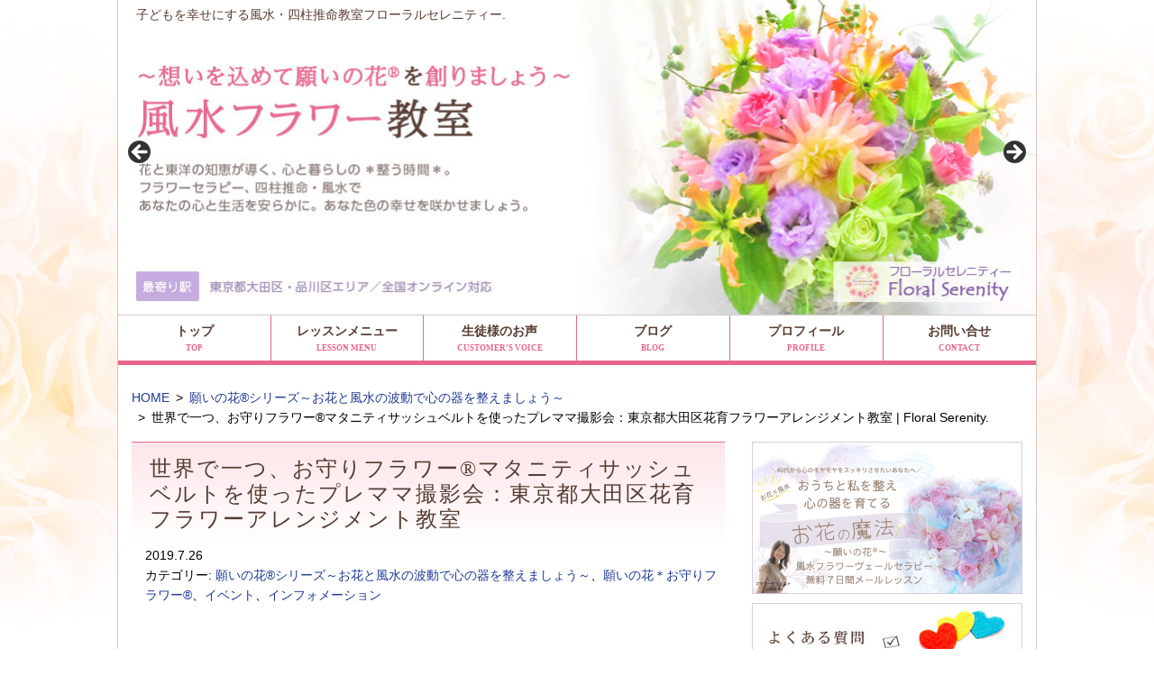

--- FILE ---
content_type: text/html; charset=UTF-8
request_url: https://floral-serenity.com/3295/%E3%83%95%E3%82%A9%E3%83%BC%E3%83%81%E3%83%A5%E3%83%B3%E3%83%95%E3%83%A9%E3%83%AF%E3%83%BC%EF%BC%8A%E6%A4%BF%E3%81%8C%E6%B2%A2%E5%B1%B1%E3%81%AE%E6%96%B9%E3%81%AE%E6%89%8B%E3%81%AB%E2%99%A1-11-2-2-49/
body_size: 110744
content:
<!DOCTYPE html>
<html dir="ltr" lang="ja" prefix="og: https://ogp.me/ns#" class="no-js">
<head>
<meta charset="UTF-8">
<meta name="viewport" content="width=device-width, initial-scale=1">
<script>(function(html){html.className = html.className.replace(/\bno-js\b/,'js')})(document.documentElement);</script>
<title>世界で一つ、お守りフラワー®マタニティサッシュベルトを使ったプレママ撮影会：東京都大田区花育フラワーアレンジメント教室 | Floral Serenity.</title>

<!-- jQuery3.6 -->
<script src="https://code.jquery.com/jquery-3.6.0.slim.min.js" integrity="sha256-u7e5khyithlIdTpu22PHhENmPcRdFiHRjhAuHcs05RI=" crossorigin="anonymous"></script>


<!-- Global site tag (gtag.js) - Google Analytics -->
<script async src="https://www.googletagmanager.com/gtag/js?id=UA-124375789-1"></script>
<script>
  window.dataLayer = window.dataLayer || [];
  function gtag(){dataLayer.push(arguments);}
  gtag('js', new Date());

  gtag('config', 'UA-124375789-1');
</script>

<link rel='stylesheet' id='dashicons-css' href='https://floral-serenity.com/wp-includes/css/dashicons.min.css' type='text/css' media='all' />
<link rel='stylesheet' id='icon-hps-clear-css' href='https://floral-serenity.com/wp-content/cache/autoptimize/css/autoptimize_single_06f3dfc950f6dcefbd06618d812fee6d.css' type='text/css' media='all' />
<link rel='stylesheet' id='fontawesome-css' href='//netdna.bootstrapcdn.com/font-awesome/4.3.0/css/font-awesome.css' type='text/css' media='all' />
<link rel='stylesheet' id='font-ubuntu-css' href='https://fonts.googleapis.com/css?family=Ubuntu%3A300%2C700' type='text/css' media='all' />
<link rel='stylesheet' id='mitstheme-init-css' href='https://floral-serenity.com/wp-content/cache/autoptimize/css/autoptimize_single_dd0d7cd9b3b999e66407ad9a832f95f8.css' type='text/css' media='all' />
<link rel='stylesheet' id='mitstheme-layout-css' href='https://floral-serenity.com/wp-content/cache/autoptimize/css/autoptimize_single_efa499cf1c2b21992c01e7b08af86a59.css' type='text/css' media='all' />
<style id='mitstheme-layout-inline-css' type='text/css'>
.content-area{max-width:1020px;}#main-wrap{width:100%;float:left;}.sidebar-wrap{float:left;}#main{margin-left:0px;margin-right:330px;}#sidebar-default{width:300px;margin-left:-300px;}#sidebar-default>.sidebar{margin-right:0px;}@media only screen and (max-width:810px){#sidebar-default{float:none;clear:both;width:auto;margin-left:0;padding-top:30px;}#sidebar-default>.sidebar{margin-left:0;margin-right:0;}#main{margin-left:0px;margin-right:0px;}#main-wrap{width:auto;float:none;}}
</style>
<link rel='stylesheet' id='wp-block-library-css' href='https://floral-serenity.com/wp-includes/css/dist/block-library/style.min.css' type='text/css' media='all' />
<link rel='stylesheet' id='classic-theme-styles-css' href='https://floral-serenity.com/wp-includes/css/classic-themes.min.css' type='text/css' media='all' />
<link rel='stylesheet' id='aioseo/css/src/vue/standalone/blocks/table-of-contents/global.scss-css' href='https://floral-serenity.com/wp-content/cache/autoptimize/css/autoptimize_single_8aeaa129c1f80e6e5dbaa329351d1482.css' type='text/css' media='all' />
<style id='global-styles-inline-css' type='text/css'>
:root{--wp--preset--aspect-ratio--square: 1;--wp--preset--aspect-ratio--4-3: 4/3;--wp--preset--aspect-ratio--3-4: 3/4;--wp--preset--aspect-ratio--3-2: 3/2;--wp--preset--aspect-ratio--2-3: 2/3;--wp--preset--aspect-ratio--16-9: 16/9;--wp--preset--aspect-ratio--9-16: 9/16;--wp--preset--color--black: #000000;--wp--preset--color--cyan-bluish-gray: #abb8c3;--wp--preset--color--white: #ffffff;--wp--preset--color--pale-pink: #f78da7;--wp--preset--color--vivid-red: #cf2e2e;--wp--preset--color--luminous-vivid-orange: #ff6900;--wp--preset--color--luminous-vivid-amber: #fcb900;--wp--preset--color--light-green-cyan: #7bdcb5;--wp--preset--color--vivid-green-cyan: #00d084;--wp--preset--color--pale-cyan-blue: #8ed1fc;--wp--preset--color--vivid-cyan-blue: #0693e3;--wp--preset--color--vivid-purple: #9b51e0;--wp--preset--gradient--vivid-cyan-blue-to-vivid-purple: linear-gradient(135deg,rgba(6,147,227,1) 0%,rgb(155,81,224) 100%);--wp--preset--gradient--light-green-cyan-to-vivid-green-cyan: linear-gradient(135deg,rgb(122,220,180) 0%,rgb(0,208,130) 100%);--wp--preset--gradient--luminous-vivid-amber-to-luminous-vivid-orange: linear-gradient(135deg,rgba(252,185,0,1) 0%,rgba(255,105,0,1) 100%);--wp--preset--gradient--luminous-vivid-orange-to-vivid-red: linear-gradient(135deg,rgba(255,105,0,1) 0%,rgb(207,46,46) 100%);--wp--preset--gradient--very-light-gray-to-cyan-bluish-gray: linear-gradient(135deg,rgb(238,238,238) 0%,rgb(169,184,195) 100%);--wp--preset--gradient--cool-to-warm-spectrum: linear-gradient(135deg,rgb(74,234,220) 0%,rgb(151,120,209) 20%,rgb(207,42,186) 40%,rgb(238,44,130) 60%,rgb(251,105,98) 80%,rgb(254,248,76) 100%);--wp--preset--gradient--blush-light-purple: linear-gradient(135deg,rgb(255,206,236) 0%,rgb(152,150,240) 100%);--wp--preset--gradient--blush-bordeaux: linear-gradient(135deg,rgb(254,205,165) 0%,rgb(254,45,45) 50%,rgb(107,0,62) 100%);--wp--preset--gradient--luminous-dusk: linear-gradient(135deg,rgb(255,203,112) 0%,rgb(199,81,192) 50%,rgb(65,88,208) 100%);--wp--preset--gradient--pale-ocean: linear-gradient(135deg,rgb(255,245,203) 0%,rgb(182,227,212) 50%,rgb(51,167,181) 100%);--wp--preset--gradient--electric-grass: linear-gradient(135deg,rgb(202,248,128) 0%,rgb(113,206,126) 100%);--wp--preset--gradient--midnight: linear-gradient(135deg,rgb(2,3,129) 0%,rgb(40,116,252) 100%);--wp--preset--font-size--small: 13px;--wp--preset--font-size--medium: 20px;--wp--preset--font-size--large: 36px;--wp--preset--font-size--x-large: 42px;--wp--preset--spacing--20: 0.44rem;--wp--preset--spacing--30: 0.67rem;--wp--preset--spacing--40: 1rem;--wp--preset--spacing--50: 1.5rem;--wp--preset--spacing--60: 2.25rem;--wp--preset--spacing--70: 3.38rem;--wp--preset--spacing--80: 5.06rem;--wp--preset--shadow--natural: 6px 6px 9px rgba(0, 0, 0, 0.2);--wp--preset--shadow--deep: 12px 12px 50px rgba(0, 0, 0, 0.4);--wp--preset--shadow--sharp: 6px 6px 0px rgba(0, 0, 0, 0.2);--wp--preset--shadow--outlined: 6px 6px 0px -3px rgba(255, 255, 255, 1), 6px 6px rgba(0, 0, 0, 1);--wp--preset--shadow--crisp: 6px 6px 0px rgba(0, 0, 0, 1);}:where(.is-layout-flex){gap: 0.5em;}:where(.is-layout-grid){gap: 0.5em;}body .is-layout-flex{display: flex;}.is-layout-flex{flex-wrap: wrap;align-items: center;}.is-layout-flex > :is(*, div){margin: 0;}body .is-layout-grid{display: grid;}.is-layout-grid > :is(*, div){margin: 0;}:where(.wp-block-columns.is-layout-flex){gap: 2em;}:where(.wp-block-columns.is-layout-grid){gap: 2em;}:where(.wp-block-post-template.is-layout-flex){gap: 1.25em;}:where(.wp-block-post-template.is-layout-grid){gap: 1.25em;}.has-black-color{color: var(--wp--preset--color--black) !important;}.has-cyan-bluish-gray-color{color: var(--wp--preset--color--cyan-bluish-gray) !important;}.has-white-color{color: var(--wp--preset--color--white) !important;}.has-pale-pink-color{color: var(--wp--preset--color--pale-pink) !important;}.has-vivid-red-color{color: var(--wp--preset--color--vivid-red) !important;}.has-luminous-vivid-orange-color{color: var(--wp--preset--color--luminous-vivid-orange) !important;}.has-luminous-vivid-amber-color{color: var(--wp--preset--color--luminous-vivid-amber) !important;}.has-light-green-cyan-color{color: var(--wp--preset--color--light-green-cyan) !important;}.has-vivid-green-cyan-color{color: var(--wp--preset--color--vivid-green-cyan) !important;}.has-pale-cyan-blue-color{color: var(--wp--preset--color--pale-cyan-blue) !important;}.has-vivid-cyan-blue-color{color: var(--wp--preset--color--vivid-cyan-blue) !important;}.has-vivid-purple-color{color: var(--wp--preset--color--vivid-purple) !important;}.has-black-background-color{background-color: var(--wp--preset--color--black) !important;}.has-cyan-bluish-gray-background-color{background-color: var(--wp--preset--color--cyan-bluish-gray) !important;}.has-white-background-color{background-color: var(--wp--preset--color--white) !important;}.has-pale-pink-background-color{background-color: var(--wp--preset--color--pale-pink) !important;}.has-vivid-red-background-color{background-color: var(--wp--preset--color--vivid-red) !important;}.has-luminous-vivid-orange-background-color{background-color: var(--wp--preset--color--luminous-vivid-orange) !important;}.has-luminous-vivid-amber-background-color{background-color: var(--wp--preset--color--luminous-vivid-amber) !important;}.has-light-green-cyan-background-color{background-color: var(--wp--preset--color--light-green-cyan) !important;}.has-vivid-green-cyan-background-color{background-color: var(--wp--preset--color--vivid-green-cyan) !important;}.has-pale-cyan-blue-background-color{background-color: var(--wp--preset--color--pale-cyan-blue) !important;}.has-vivid-cyan-blue-background-color{background-color: var(--wp--preset--color--vivid-cyan-blue) !important;}.has-vivid-purple-background-color{background-color: var(--wp--preset--color--vivid-purple) !important;}.has-black-border-color{border-color: var(--wp--preset--color--black) !important;}.has-cyan-bluish-gray-border-color{border-color: var(--wp--preset--color--cyan-bluish-gray) !important;}.has-white-border-color{border-color: var(--wp--preset--color--white) !important;}.has-pale-pink-border-color{border-color: var(--wp--preset--color--pale-pink) !important;}.has-vivid-red-border-color{border-color: var(--wp--preset--color--vivid-red) !important;}.has-luminous-vivid-orange-border-color{border-color: var(--wp--preset--color--luminous-vivid-orange) !important;}.has-luminous-vivid-amber-border-color{border-color: var(--wp--preset--color--luminous-vivid-amber) !important;}.has-light-green-cyan-border-color{border-color: var(--wp--preset--color--light-green-cyan) !important;}.has-vivid-green-cyan-border-color{border-color: var(--wp--preset--color--vivid-green-cyan) !important;}.has-pale-cyan-blue-border-color{border-color: var(--wp--preset--color--pale-cyan-blue) !important;}.has-vivid-cyan-blue-border-color{border-color: var(--wp--preset--color--vivid-cyan-blue) !important;}.has-vivid-purple-border-color{border-color: var(--wp--preset--color--vivid-purple) !important;}.has-vivid-cyan-blue-to-vivid-purple-gradient-background{background: var(--wp--preset--gradient--vivid-cyan-blue-to-vivid-purple) !important;}.has-light-green-cyan-to-vivid-green-cyan-gradient-background{background: var(--wp--preset--gradient--light-green-cyan-to-vivid-green-cyan) !important;}.has-luminous-vivid-amber-to-luminous-vivid-orange-gradient-background{background: var(--wp--preset--gradient--luminous-vivid-amber-to-luminous-vivid-orange) !important;}.has-luminous-vivid-orange-to-vivid-red-gradient-background{background: var(--wp--preset--gradient--luminous-vivid-orange-to-vivid-red) !important;}.has-very-light-gray-to-cyan-bluish-gray-gradient-background{background: var(--wp--preset--gradient--very-light-gray-to-cyan-bluish-gray) !important;}.has-cool-to-warm-spectrum-gradient-background{background: var(--wp--preset--gradient--cool-to-warm-spectrum) !important;}.has-blush-light-purple-gradient-background{background: var(--wp--preset--gradient--blush-light-purple) !important;}.has-blush-bordeaux-gradient-background{background: var(--wp--preset--gradient--blush-bordeaux) !important;}.has-luminous-dusk-gradient-background{background: var(--wp--preset--gradient--luminous-dusk) !important;}.has-pale-ocean-gradient-background{background: var(--wp--preset--gradient--pale-ocean) !important;}.has-electric-grass-gradient-background{background: var(--wp--preset--gradient--electric-grass) !important;}.has-midnight-gradient-background{background: var(--wp--preset--gradient--midnight) !important;}.has-small-font-size{font-size: var(--wp--preset--font-size--small) !important;}.has-medium-font-size{font-size: var(--wp--preset--font-size--medium) !important;}.has-large-font-size{font-size: var(--wp--preset--font-size--large) !important;}.has-x-large-font-size{font-size: var(--wp--preset--font-size--x-large) !important;}
:where(.wp-block-post-template.is-layout-flex){gap: 1.25em;}:where(.wp-block-post-template.is-layout-grid){gap: 1.25em;}
:where(.wp-block-columns.is-layout-flex){gap: 2em;}:where(.wp-block-columns.is-layout-grid){gap: 2em;}
:root :where(.wp-block-pullquote){font-size: 1.5em;line-height: 1.6;}
</style>
<link rel='stylesheet' id='contact-form-7-css' href='https://floral-serenity.com/wp-content/cache/autoptimize/css/autoptimize_single_64ac31699f5326cb3c76122498b76f66.css' type='text/css' media='all' />
<link rel='stylesheet' id='pz-linkcard-css-css' href='//floral-serenity.com/wp-content/uploads/pz-linkcard/style/style.min.css' type='text/css' media='all' />
<link rel='stylesheet' id='ez-toc-css' href='https://floral-serenity.com/wp-content/plugins/easy-table-of-contents/assets/css/screen.min.css' type='text/css' media='all' />
<style id='ez-toc-inline-css' type='text/css'>
div#ez-toc-container .ez-toc-title {font-size: 120%;}div#ez-toc-container .ez-toc-title {font-weight: 500;}div#ez-toc-container ul li , div#ez-toc-container ul li a {font-size: 95%;}div#ez-toc-container ul li , div#ez-toc-container ul li a {font-weight: 500;}div#ez-toc-container nav ul ul li {font-size: 90%;}div#ez-toc-container {background: #fff;border: 1px solid #ddd;}div#ez-toc-container p.ez-toc-title , #ez-toc-container .ez_toc_custom_title_icon , #ez-toc-container .ez_toc_custom_toc_icon {color: #999999;}div#ez-toc-container ul.ez-toc-list a {color: #428bca;}div#ez-toc-container ul.ez-toc-list a:hover {color: #2a6496;}div#ez-toc-container ul.ez-toc-list a:visited {color: #428bca;}.ez-toc-counter nav ul li a::before {color: ;}.ez-toc-box-title {font-weight: bold; margin-bottom: 10px; text-align: center; text-transform: uppercase; letter-spacing: 1px; color: #666; padding-bottom: 5px;position:absolute;top:-4%;left:5%;background-color: inherit;transition: top 0.3s ease;}.ez-toc-box-title.toc-closed {top:-25%;}
.ez-toc-container-direction {direction: ltr;}.ez-toc-counter ul{counter-reset: item ;}.ez-toc-counter nav ul li a::before {content: counters(item, '.', decimal) '. ';display: inline-block;counter-increment: item;flex-grow: 0;flex-shrink: 0;margin-right: .2em; float: left; }.ez-toc-widget-direction {direction: ltr;}.ez-toc-widget-container ul{counter-reset: item ;}.ez-toc-widget-container nav ul li a::before {content: counters(item, '.', decimal) '. ';display: inline-block;counter-increment: item;flex-grow: 0;flex-shrink: 0;margin-right: .2em; float: left; }
</style>
<link rel='stylesheet' id='yarpp-thumbnails-css' href='https://floral-serenity.com/wp-content/cache/autoptimize/css/autoptimize_single_94143f6469e0e4c4f63cd8ba4153f935.css' type='text/css' media='all' />
<style id='yarpp-thumbnails-inline-css' type='text/css'>
.yarpp-thumbnails-horizontal .yarpp-thumbnail {width: 130px;height: 170px;margin: 5px;margin-left: 0px;}.yarpp-thumbnail > img, .yarpp-thumbnail-default {width: 120px;height: 120px;margin: 5px;}.yarpp-thumbnails-horizontal .yarpp-thumbnail-title {margin: 7px;margin-top: 0px;width: 120px;}.yarpp-thumbnail-default > img {min-height: 120px;min-width: 120px;}
</style>
<link rel='stylesheet' id='mitstheme-editor-core-css' href='https://floral-serenity.com/wp-content/cache/autoptimize/css/autoptimize_single_57410428a4145c7149b08f248f192de4.css' type='text/css' media='all' />
<script type="text/javascript" src="//ajax.googleapis.com/ajax/libs/jquery/1.12.4/jquery.min.js" id="jquery-js"></script>
<script type="text/javascript" src="https://floral-serenity.com/wp-content/themes/blog-elegant2/js/tab.js" id="tab-js"></script>
<script type="text/javascript" src="https://floral-serenity.com/wp-content/themes/blog-elegant2/js/qa.js" id="qa-js"></script>
<!--[if lt IE 9]>
<script type="text/javascript" src="https://floral-serenity.com/wp-content/themes/hps/templates/default/js/html5.js" id="mitstheme-ie-js"></script>
<![endif]-->
<script type="text/javascript" src="https://floral-serenity.com/wp-content/themes/hps/templates/default/js/script.js" id="mitstheme-js"></script>
<link rel="canonical" href="https://floral-serenity.com/3295/%e3%83%95%e3%82%a9%e3%83%bc%e3%83%81%e3%83%a5%e3%83%b3%e3%83%95%e3%83%a9%e3%83%af%e3%83%bc%ef%bc%8a%e6%a4%bf%e3%81%8c%e6%b2%a2%e5%b1%b1%e3%81%ae%e6%96%b9%e3%81%ae%e6%89%8b%e3%81%ab%e2%99%a1-11-2-2-49/" />

<!-- BEGIN: WP Social Bookmarking Light HEAD --><script>
    (function (d, s, id) {
        var js, fjs = d.getElementsByTagName(s)[0];
        if (d.getElementById(id)) return;
        js = d.createElement(s);
        js.id = id;
        js.src = "//connect.facebook.net/en_US/sdk.js#xfbml=1&version=v2.7";
        fjs.parentNode.insertBefore(js, fjs);
    }(document, 'script', 'facebook-jssdk'));
</script>
<style type="text/css">.wp_social_bookmarking_light{
    border: 0 !important;
    padding: 10px 0 20px 0 !important;
    margin: 0 !important;
}
.wp_social_bookmarking_light div{
    float: left !important;
    border: 0 !important;
    padding: 0 !important;
    margin: 0 5px 0px 0 !important;
    min-height: 30px !important;
    line-height: 18px !important;
    text-indent: 0 !important;
}
.wp_social_bookmarking_light img{
    border: 0 !important;
    padding: 0;
    margin: 0;
    vertical-align: top !important;
}
.wp_social_bookmarking_light_clear{
    clear: both !important;
}
#fb-root{
    display: none;
}
.wsbl_twitter{
    width: 100px;
}
.wsbl_facebook_like iframe{
    max-width: none !important;
}
.wsbl_pinterest a{
    border: 0px !important;
}
</style>
<!-- END: WP Social Bookmarking Light HEAD -->
</head>
<body class="wp-singular post-template-default single single-post postid-3295 single-format-standard wp-theme-hps wp-child-theme-blog-elegant2 metaslider-plugin">
<div id="outer">

<header id="header">
<div class="content-area header-top clearfix">
<h1>子どもを幸せにする風水・四柱推命教室フローラルセレニティー.</h1>

<!-- ヘッダーイメージ -->

<!-- PC用スライド -->
<div class="sp-none">
<div id="metaslider-id-1349" style="max-width: 1020px;" class="ml-slider-3-104-0 metaslider metaslider-flex metaslider-1349 ml-slider ms-theme-default nav-hidden" role="region" aria-label="PCメイン" data-height="350" data-width="1020">
    <div id="metaslider_container_1349">
        <div id="metaslider_1349">
            <ul class='slides'>
                <li style="display: block; width: 100%;" class="slide-1352 ms-image " aria-roledescription="slide" data-date="2018-10-04 17:41:19" data-filename="main-0111-1_20250712.jpg" data-slide-type="image"><a href="https://floral-serenity.com" target="_self" aria-label="View Slide Details" class="metaslider_image_link"><img src="https://floral-serenity.com/wp-content/uploads/main-0111-1_20250712.jpg" height="350" width="1020" alt="～想いを込めて願いの花®を創りましょう～風水フラワー教室｜フローラルセレニティ" class="slider-1349 slide-1352 msDefaultImage" /></a></li>
                <li style="display: none; width: 100%;" class="slide-1354 ms-image " aria-roledescription="slide" data-date="2018-10-04 17:41:31" data-filename="main-0111-2_20250712.jpg" data-slide-type="image"><a href="https://floral-serenity.com" target="_self" aria-label="View Slide Details" class="metaslider_image_link"><img src="https://floral-serenity.com/wp-content/uploads/main-0111-2_20250712.jpg" height="350" width="1020" alt="～想いを込めて願いの花®を創りましょう～風水フラワー教室｜フローラルセレニティ" class="slider-1349 slide-1354 msDefaultImage" /></a></li>
            </ul>
        </div>
        
    </div>
</div></div>
<!-- スマホ用スライド -->
<div class="pc-none">
<div id="metaslider-id-1350" style="max-width: 750px;" class="ml-slider-3-104-0 metaslider metaslider-flex metaslider-1350 ml-slider ms-theme-default nav-hidden nav-hidden" role="region" aria-label="スマホメイン" data-height="467" data-width="750">
    <div id="metaslider_container_1350">
        <div id="metaslider_1350">
            <ul class='slides'>
                <li style="display: block; width: 100%;" class="slide-1355 ms-image " aria-roledescription="slide" data-date="2018-10-04 17:46:58" data-filename="main-sp1_20250712.jpg" data-slide-type="image"><a href="https://floral-serenity.com" target="_self" aria-label="View Slide Details" class="metaslider_image_link"><img src="https://floral-serenity.com/wp-content/uploads/main-sp1_20250712.jpg" height="467" width="750" alt="～想いを込めて願いの花®を創りましょう～風水フラワー教室｜フローラルセレニティ" class="slider-1350 slide-1355 msDefaultImage" /></a></li>
                <li style="display: none; width: 100%;" class="slide-1357 ms-image " aria-roledescription="slide" data-date="2018-10-04 17:47:07" data-filename="main-sp2_20250712.jpg" data-slide-type="image"><a href="https://floral-serenity.com" target="_self" aria-label="View Slide Details" class="metaslider_image_link"><img src="https://floral-serenity.com/wp-content/uploads/main-sp2_20250712.jpg" height="467" width="750" alt="～想いを込めて願いの花®を創りましょう～風水フラワー教室｜フローラルセレニティ" class="slider-1350 slide-1357 msDefaultImage" /></a></li>
            </ul>
        </div>
        
    </div>
</div></div>

<!-- グローバルナビ -->
<div class="part part-global-navi"><input type="checkbox" class="global-navi-switch" id="global-navi-697528dcb5216" style="display: none;" />
<div class="global-navi">
<label for="global-navi-697528dcb5216" class="button button-global-navi" style="display: none;"></label>
<nav class="menu-%e3%82%b0%e3%83%ad%e3%83%bc%e3%83%90%e3%83%ab%e3%83%8a%e3%83%93%e3%82%b2%e3%83%bc%e3%82%b7%e3%83%a7%e3%83%b3-container"><ul id="menu-%e3%82%b0%e3%83%ad%e3%83%bc%e3%83%90%e3%83%ab%e3%83%8a%e3%83%93%e3%82%b2%e3%83%bc%e3%82%b7%e3%83%a7%e3%83%b3" class="menu"><li id="menu-item-76" class="menu-item menu-item-type-custom menu-item-object-custom menu-item-home menu-item-76"><a href="https://floral-serenity.com/">トップ<span class="sub-title">TOP</span></a></li>
<li id="menu-item-1112" class="menu-item menu-item-type-post_type menu-item-object-page menu-item-has-children menu-item-1112"><a href="https://floral-serenity.com/lesson-menu/">レッスンメニュー<span class="sub-title">LESSON MENU</span></a>
<ul class="sub-menu">
	<li id="menu-item-15055" class="menu-item menu-item-type-post_type menu-item-object-page menu-item-15055"><a href="https://floral-serenity.com/lesson-menu/kantei-menu/">鑑定メニュー</a></li>
	<li id="menu-item-1043" class="menu-item menu-item-type-post_type menu-item-object-page menu-item-1043"><a href="https://floral-serenity.com/lesson-menu/wishes-flower-course/">願いを最速で叶え開運する～願いの花®コース～</a></li>
	<li id="menu-item-1041" class="menu-item menu-item-type-post_type menu-item-object-page menu-item-1041"><a href="https://floral-serenity.com/lesson-menu/seasonal-1day-trial/">季節の1day &#038; 体験レッスンコース</a></li>
</ul>
</li>
<li id="menu-item-985" class="menu-item menu-item-type-post_type menu-item-object-page menu-item-985"><a href="https://floral-serenity.com/customers-voice/">生徒様のお声<span class="sub-title">CUSTOMER’S VOICE</span></a></li>
<li id="menu-item-15804" class="menu-item menu-item-type-custom menu-item-object-custom menu-item-15804"><a href="https://floral-serenity.com/category/information/">ブログ<span class="sub-title">BLOG</span></a></li>
<li id="menu-item-14785" class="menu-item menu-item-type-post_type menu-item-object-page menu-item-14785"><a href="https://floral-serenity.com/profile202505/">プロフィール<span class="sub-title">PROFILE</span></a></li>
<li id="menu-item-78" class="menu-item menu-item-type-post_type menu-item-object-page menu-item-78"><a href="https://floral-serenity.com/contact-us/">お問い合せ<span class="sub-title">CONTACT</span></a></li>
</ul></nav></div>
</div>
</div></header>

<div id="content-top">
<div class="content-area">

<!-- breadcurmbs -->
<ol class="part part-breadcrumbs"><li class="home"><a href="https://floral-serenity.com/">HOME</a></li><li><a href="https://floral-serenity.com/category/%e9%a1%98%e3%81%84%e3%81%ae%e8%8a%b1%e3%82%b7%e3%83%aa%e3%83%bc%e3%82%ba%ef%bd%9e%e3%81%8a%e8%8a%b1%e3%81%a8%e9%a2%a8%e6%b0%b4%e3%81%ae%e6%b3%a2%e5%8b%95%e3%81%a7%e5%bf%83%e3%81%ae%e5%99%a8/">願いの花®シリーズ～お花と風水の波動で心の器を整えましょう～</a></li><li class="current"><span>世界で一つ、お守りフラワー®マタニティサッシュベルトを使ったプレママ撮影会：東京都大田区花育フラワーアレンジメント教室 | Floral Serenity.</span></li></ol>
</div></div>

<div id="content"><div class="content-area">

<div id="main-wrap"><div id="main">
<!-- ループ処理（投稿リスト） -->
<div class="part-postlist-layout-list part-postlist-template-default part part-postlist"><ul class="postlist"><li><h2><span class="title"><a href="https://floral-serenity.com/3295/%e3%83%95%e3%82%a9%e3%83%bc%e3%83%81%e3%83%a5%e3%83%b3%e3%83%95%e3%83%a9%e3%83%af%e3%83%bc%ef%bc%8a%e6%a4%bf%e3%81%8c%e6%b2%a2%e5%b1%b1%e3%81%ae%e6%96%b9%e3%81%ae%e6%89%8b%e3%81%ab%e2%99%a1-11-2-2-49/"><span>世界で一つ、お守りフラワー®マタニティサッシュベルトを使ったプレママ撮影会：東京都大田区花育フラワーアレンジメント教室</span></a></span></h2>
<div class="meta">
<span class="date">2019.7.26</span><span class="taxonomy">カテゴリー: <a href="https://floral-serenity.com/category/%e9%a1%98%e3%81%84%e3%81%ae%e8%8a%b1%e3%82%b7%e3%83%aa%e3%83%bc%e3%82%ba%ef%bd%9e%e3%81%8a%e8%8a%b1%e3%81%a8%e9%a2%a8%e6%b0%b4%e3%81%ae%e6%b3%a2%e5%8b%95%e3%81%a7%e5%bf%83%e3%81%ae%e5%99%a8/">願いの花®シリーズ～お花と風水の波動で心の器を整えましょう～</a>、<a href="https://floral-serenity.com/category/%e9%a1%98%e3%81%84%e3%81%ae%e8%8a%b1%e3%82%b7%e3%83%aa%e3%83%bc%e3%82%ba%ef%bd%9e%e3%81%8a%e8%8a%b1%e3%81%a8%e9%a2%a8%e6%b0%b4%e3%81%ae%e6%b3%a2%e5%8b%95%e3%81%a7%e5%bf%83%e3%81%ae%e5%99%a8/%e3%81%8a%e5%ae%88%e3%82%8a%e3%83%95%e3%83%a9%e3%83%af%e3%83%bc/">願いの花＊お守りフラワー®</a>、<a href="https://floral-serenity.com/category/event/">イベント</a>、<a href="https://floral-serenity.com/category/information/">インフォメーション</a></span></div>
<div class="content mce"><p>&nbsp;</p>
<p>生まれてくるベビーとプレママさんを懸命に守ってくれますように・・・と願いを込めて贈る<span style="color: #ff99cc;">『～願いの花＊お守りフラワー®～のマタニティサッシュベルト』</span>。<br />
横浜の一軒家オシャレスタジオにて撮影していただきました。</p>
<p><img loading="lazy" decoding="async" class="alignnone  wp-image-3278" src="https://floral-serenity.com/wp-content/uploads/yb234769_000-760x506.jpg" alt="" width="601" height="400" srcset="https://floral-serenity.com/wp-content/uploads/yb234769_000-760x506.jpg 760w, https://floral-serenity.com/wp-content/uploads/yb234769_000-300x200.jpg 300w, https://floral-serenity.com/wp-content/uploads/yb234769_000-768x512.jpg 768w, https://floral-serenity.com/wp-content/uploads/yb234769_000.jpg 1024w" sizes="auto, (max-width: 601px) 100vw, 601px" /></p>
<p>ご訪問ありがとうございます。</p>
<p>【東京都大田区・品川区・川崎エリア】子連れで資格が取れるフラワー教室<br />
フローラルセレニティー主宰　花育士の小野紘子です。</p>
<div style="background-color: #f7f7f7; color: #000; margin: 10px 6px; padding: 16px; border: 6px double #ffb6c1; border-radius: 4px; box-shadow: 2px 2px 4px #999,2px 2px 2px #ccc inset; word-break: break-all;"><a href="https://floral-serenity.com/profile/" target="_blank" rel="noopener noreferrer">プロフィール</a>／<a href="https://floral-serenity.com/lesson-menu/qualification-course/">花育士資格取得コース</a>／<a href="https://floral-serenity.com/lesson-menu/seasonal-1day-trial/" target="_blank" rel="noopener noreferrer">体験レッスン</a>／<a href="http://ameblo.jp/floral-serenity/theme-10097327445.html" target="_blank" rel="noopener noreferrer">お客様の声（資格）</a>／<a href="http://ameblo.jp/floral-serenity/theme-10086416206.html" target="_blank" rel="noopener noreferrer">お客様の声（趣味）</a>／<a href="https://www.facebook.com/profile.php?id=100005663867276" target="_blank" rel="noopener noreferrer">Facebook</a>／<a href="https://www.instagram.com/floral_serenity/?hl=ja">Instagram</a>／<a href="https://floral-serenity.com/profile/">アクセス</a>／<a href="https://floral-serenity.com/contact-us/">お問合せ</a></div>
<p>&nbsp;</p>
<p>横浜の一軒家オシャレスタジオ<a href="https://www.lifestudio.jp/studio/yokohama_aoba/ourstory/167931" target="_blank" rel="noopener noreferrer">「ライフスタジオ横浜青葉店様」</a>にて<br />
マタニティフォトイベントを開催しました。</p>
<p><img loading="lazy" decoding="async" class="alignnone  wp-image-3282" src="https://floral-serenity.com/wp-content/uploads/yb234815_003-760x507.jpg" alt="" width="600" height="400" srcset="https://floral-serenity.com/wp-content/uploads/yb234815_003-760x507.jpg 760w, https://floral-serenity.com/wp-content/uploads/yb234815_003-300x200.jpg 300w, https://floral-serenity.com/wp-content/uploads/yb234815_003-768x512.jpg 768w, https://floral-serenity.com/wp-content/uploads/yb234815_003.jpg 1024w" sizes="auto, (max-width: 600px) 100vw, 600px" /></p>
<p><img loading="lazy" decoding="async" class="alignnone  wp-image-3279" src="https://floral-serenity.com/wp-content/uploads/yb234769_007.jpg" alt="" width="401" height="602" srcset="https://floral-serenity.com/wp-content/uploads/yb234769_007.jpg 683w, https://floral-serenity.com/wp-content/uploads/yb234769_007-300x450.jpg 300w" sizes="auto, (max-width: 401px) 100vw, 401px" /></p>
<p>この日は4組のご家族様。<br />
お兄ちゃんお姉ちゃんも一緒に、<strong><span style="color: #ff99cc;">新しい家族</span></strong>が生まれてくる喜びを噛み締めながら、ご家族で撮影されるって本当にステキ♡</p>
<p><img loading="lazy" decoding="async" class="alignnone  wp-image-3283" src="https://floral-serenity.com/wp-content/uploads/yb234815_006.jpg" alt="" width="400" height="600" srcset="https://floral-serenity.com/wp-content/uploads/yb234815_006.jpg 683w, https://floral-serenity.com/wp-content/uploads/yb234815_006-300x450.jpg 300w" sizes="auto, (max-width: 400px) 100vw, 400px" /></p>
<p>この日「初めまして」のご夫婦です。<br />
ほんわかしたとってもお似合いのお二人、ご来店直後はきっと緊張されていたと思いますが、いつの間にかこんな穏やかな表情を見せてくれました。</p>
<p>こちらまで幸福感が伝わってきて、涙が溢れてくるようなお写真ですよね♡<br />
<strong>その秘訣は、何と言っても<span style="color: #ff99cc;">スタッフさんの対応の良さ</span>、これに尽きます！</strong></p>
<p>&nbsp;</p>
<p>ご参加者様からコメントいただきましたので、一部ご紹介させていただきますね。</p>
<div class="clearfix kakomi2">
<p><img loading="lazy" decoding="async" class="alignnone  wp-image-3287" src="https://floral-serenity.com/wp-content/uploads/clip_now_20190726_111820-760x914.png" alt="" width="326" height="392" srcset="https://floral-serenity.com/wp-content/uploads/clip_now_20190726_111820-760x914.png 760w, https://floral-serenity.com/wp-content/uploads/clip_now_20190726_111820-300x361.png 300w, https://floral-serenity.com/wp-content/uploads/clip_now_20190726_111820-768x924.png 768w, https://floral-serenity.com/wp-content/uploads/clip_now_20190726_111820.png 1064w" sizes="auto, (max-width: 326px) 100vw, 326px" /><br />
<img loading="lazy" decoding="async" class="alignnone  wp-image-3289" src="https://floral-serenity.com/wp-content/uploads/clip_now_20190726_111922-760x523.png" alt="" width="326" height="224" srcset="https://floral-serenity.com/wp-content/uploads/clip_now_20190726_111922-760x523.png 760w, https://floral-serenity.com/wp-content/uploads/clip_now_20190726_111922-300x206.png 300w, https://floral-serenity.com/wp-content/uploads/clip_now_20190726_111922-768x528.png 768w, https://floral-serenity.com/wp-content/uploads/clip_now_20190726_111922.png 1440w" sizes="auto, (max-width: 326px) 100vw, 326px" /><br />
<img loading="lazy" decoding="async" class="alignnone  wp-image-3290" src="https://floral-serenity.com/wp-content/uploads/clip_now_20190726_111936-760x865.png" alt="" width="325" height="370" srcset="https://floral-serenity.com/wp-content/uploads/clip_now_20190726_111936-760x865.png 760w, https://floral-serenity.com/wp-content/uploads/clip_now_20190726_111936-300x341.png 300w, https://floral-serenity.com/wp-content/uploads/clip_now_20190726_111936-768x874.png 768w, https://floral-serenity.com/wp-content/uploads/clip_now_20190726_111936.png 1440w" sizes="auto, (max-width: 325px) 100vw, 325px" /><br />
<img loading="lazy" decoding="async" class="alignnone  wp-image-3288" src="https://floral-serenity.com/wp-content/uploads/clip_now_20190726_111912-760x999.png" alt="" width="326" height="429" srcset="https://floral-serenity.com/wp-content/uploads/clip_now_20190726_111912-760x999.png 760w, https://floral-serenity.com/wp-content/uploads/clip_now_20190726_111912-300x394.png 300w, https://floral-serenity.com/wp-content/uploads/clip_now_20190726_111912-768x1009.png 768w, https://floral-serenity.com/wp-content/uploads/clip_now_20190726_111912.png 1440w" sizes="auto, (max-width: 326px) 100vw, 326px" /></p>
</div>
<p>&nbsp;</p>
<div id="ez-toc-container" class="ez-toc-v2_0_80 counter-hierarchy ez-toc-counter ez-toc-custom ez-toc-container-direction">
<div class="ez-toc-title-container">
<p class="ez-toc-title" style="cursor:inherit">目次</p>
<span class="ez-toc-title-toggle"><a href="#" class="ez-toc-pull-right ez-toc-btn ez-toc-btn-xs ez-toc-btn-default ez-toc-toggle" aria-label="Toggle Table of Content"><span class="ez-toc-js-icon-con"><span class=""><span class="eztoc-hide" style="display:none;">Toggle</span><span class="ez-toc-icon-toggle-span"><svg style="fill: #999999;color:#999999" xmlns="http://www.w3.org/2000/svg" class="list-377408" width="20px" height="20px" viewBox="0 0 24 24" fill="none"><path d="M6 6H4v2h2V6zm14 0H8v2h12V6zM4 11h2v2H4v-2zm16 0H8v2h12v-2zM4 16h2v2H4v-2zm16 0H8v2h12v-2z" fill="currentColor"></path></svg><svg style="fill: #999999;color:#999999" class="arrow-unsorted-368013" xmlns="http://www.w3.org/2000/svg" width="10px" height="10px" viewBox="0 0 24 24" version="1.2" baseProfile="tiny"><path d="M18.2 9.3l-6.2-6.3-6.2 6.3c-.2.2-.3.4-.3.7s.1.5.3.7c.2.2.4.3.7.3h11c.3 0 .5-.1.7-.3.2-.2.3-.5.3-.7s-.1-.5-.3-.7zM5.8 14.7l6.2 6.3 6.2-6.3c.2-.2.3-.5.3-.7s-.1-.5-.3-.7c-.2-.2-.4-.3-.7-.3h-11c-.3 0-.5.1-.7.3-.2.2-.3.5-.3.7s.1.5.3.7z"/></svg></span></span></span></a></span></div>
<nav><ul class='ez-toc-list ez-toc-list-level-1 ' ><li class='ez-toc-page-1 ez-toc-heading-level-2'><a class="ez-toc-link ez-toc-heading-1" href="#%E4%BD%9C%E5%93%81%E3%81%AB%E5%AF%BE%E3%81%99%E3%82%8B%E3%81%93%E3%81%A0%E3%82%8F%E3%82%8A" >作品に対するこだわり</a></li><li class='ez-toc-page-1 ez-toc-heading-level-2'><a class="ez-toc-link ez-toc-heading-2" href="#%E3%83%9E%E3%82%BF%E3%83%8B%E3%83%86%E3%82%A3%E3%82%B5%E3%83%83%E3%82%B7%E3%83%A5%E3%83%99%E3%83%AB%E3%83%88%E3%81%A8%E3%81%AF%E3%80%81%E3%83%9E%E3%83%9E%E3%81%A8%E3%81%8A%E8%85%B9%E3%81%AE%E3%83%99%E3%83%93%E3%83%BC%E3%81%AE%E3%81%8A%E5%AE%88%E3%82%8A%E3%81%A7%E3%81%99" >マタニティサッシュベルトとは、ママとお腹のベビーのお守りです</a></li><li class='ez-toc-page-1 ez-toc-heading-level-2'><a class="ez-toc-link ez-toc-heading-3" href="#%E3%80%8E%EF%BD%9E%E9%A1%98%E3%81%84%E3%81%AE%E8%8A%B1%EF%BC%8A%E3%81%8A%E5%AE%88%E3%82%8A%E3%83%95%E3%83%A9%E3%83%AF%E3%83%BC%C2%AE%EF%BD%9E%E3%80%8F%E3%81%A3%E3%81%A6%E3%81%AA%E3%81%AB%EF%BC%9F" >『～願いの花＊お守りフラワー®～』ってなに？</a><ul class='ez-toc-list-level-3' ><li class='ez-toc-heading-level-3'><a class="ez-toc-link ez-toc-heading-4" href="#%E9%96%A2%E9%80%A3%E8%A8%98%E4%BA%8B" >関連記事</a></li></ul></li></ul></nav></div>
<h2><span class="ez-toc-section" id="%E4%BD%9C%E5%93%81%E3%81%AB%E5%AF%BE%E3%81%99%E3%82%8B%E3%81%93%E3%81%A0%E3%82%8F%E3%82%8A"></span>作品に対するこだわり<span class="ez-toc-section-end"></span></h2>
<p>皆さま、素敵なお言葉ありがとうございます♡</p>
<p>私がお創りする作品は、市場に出回っている物よりも丁寧にお創りしていると自負しております。</p>
<p>小さなパーツが取れてしまわないか、お肌にあたる部分がチクチクしないか、商品の内側や根本（隠れている部分）は綺麗か、など<br />
何度も検品をし、最終チェックをしてからお渡ししております。</p>
<p>なので制作時間も、お店よりもとーっても長いんです^^</p>
<p>&nbsp;</p>
<h2><span class="ez-toc-section" id="%E3%83%9E%E3%82%BF%E3%83%8B%E3%83%86%E3%82%A3%E3%82%B5%E3%83%83%E3%82%B7%E3%83%A5%E3%83%99%E3%83%AB%E3%83%88%E3%81%A8%E3%81%AF%E3%80%81%E3%83%9E%E3%83%9E%E3%81%A8%E3%81%8A%E8%85%B9%E3%81%AE%E3%83%99%E3%83%93%E3%83%BC%E3%81%AE%E3%81%8A%E5%AE%88%E3%82%8A%E3%81%A7%E3%81%99"></span>マタニティサッシュベルトとは、ママとお腹のベビーのお守りです<span class="ez-toc-section-end"></span></h2>
<p>ついに宿した大切な命・・・<br />
『トツキトオカ』は長く短く、緊張と不安と未来への期待が入り混じる時間。</p>
<p>妊娠が判明した途端、急にママになった女性の身体にホルモンが駆け巡り、刻一刻と身体の内側から改造が始まります。</p>
<p>だから心も身体も不安定になって・・・急に泣きたくなったりもします。<br />
私もそうでした。<br />
急激な変化についていけないプレママさん、現実にはとっても多いそうですよ。</p>
<p><img loading="lazy" decoding="async" class="alignnone  wp-image-3276" src="https://floral-serenity.com/wp-content/uploads/yb207718_000-760x507.jpg" alt="" width="600" height="400" srcset="https://floral-serenity.com/wp-content/uploads/yb207718_000-760x507.jpg 760w, https://floral-serenity.com/wp-content/uploads/yb207718_000-300x200.jpg 300w, https://floral-serenity.com/wp-content/uploads/yb207718_000-768x512.jpg 768w, https://floral-serenity.com/wp-content/uploads/yb207718_000.jpg 1024w" sizes="auto, (max-width: 600px) 100vw, 600px" /></p>
<p>そんなママさんを優しく応援してくれるのが、<br />
この<strong><span style="background-color: #ffff99;">『～願いの花＊お守りフラワー®～』のマタニティサッシュベルト</span></strong>。</p>
<p>&nbsp;</p>
<h2><span class="ez-toc-section" id="%E3%80%8E%EF%BD%9E%E9%A1%98%E3%81%84%E3%81%AE%E8%8A%B1%EF%BC%8A%E3%81%8A%E5%AE%88%E3%82%8A%E3%83%95%E3%83%A9%E3%83%AF%E3%83%BC%C2%AE%EF%BD%9E%E3%80%8F%E3%81%A3%E3%81%A6%E3%81%AA%E3%81%AB%EF%BC%9F"></span>『～願いの花＊お守りフラワー®～』ってなに？<span class="ez-toc-section-end"></span></h2>
<p>お守りフラワー®とは、</p>
<p>お子さまや大切な方を外敵や危険、邪念から「守りたい」というご家族さまの願いを込めて製作する、フローラルセレニティーオリジナルの特別なお花です。</p>
<p>肌身に着ける「見守り札」ではなく、おうちの中に置いていただく事で災難をはじいてくれますように・・・<br />
イヤなエネルギーを吸い取ってくれますように・・・</p>
<p>と願って作るあなたの味方、まさに<span style="color: #ff99cc;"><strong>お守りになってくれるお花</strong></span>です。</p>
<p><img loading="lazy" decoding="async" class="alignnone  wp-image-3301" src="https://floral-serenity.com/wp-content/uploads/DSC_0202-760x507.jpg" alt="" width="499" height="333" srcset="https://floral-serenity.com/wp-content/uploads/DSC_0202-760x507.jpg 760w, https://floral-serenity.com/wp-content/uploads/DSC_0202-300x200.jpg 300w, https://floral-serenity.com/wp-content/uploads/DSC_0202-768x512.jpg 768w, https://floral-serenity.com/wp-content/uploads/DSC_0202.jpg 1024w" sizes="auto, (max-width: 499px) 100vw, 499px" /></p>
<p>今回のマタニティフォトイベントでは、ベビーの誕生石花（8月・9月）を真ん中にお入れしました。</p>
<p>他の生まれ月ももちろん可愛いですよ♪</p>
<p>
<strong><span style="background-color: #ffff99;">≪12ヶ月誕生石花 サンプル≫</span></strong></p>
<p><img loading="lazy" decoding="async" class="alignnone  wp-image-3303" src="https://floral-serenity.com/wp-content/uploads/DSC_0335-760x507.jpg" alt="" width="500" height="333" srcset="https://floral-serenity.com/wp-content/uploads/DSC_0335-760x507.jpg 760w, https://floral-serenity.com/wp-content/uploads/DSC_0335-300x200.jpg 300w, https://floral-serenity.com/wp-content/uploads/DSC_0335-768x512.jpg 768w, https://floral-serenity.com/wp-content/uploads/DSC_0335.jpg 1024w" sizes="auto, (max-width: 500px) 100vw, 500px" /></p>
<p><img loading="lazy" decoding="async" class="alignnone  wp-image-3302" src="https://floral-serenity.com/wp-content/uploads/DSC_0321-760x507.jpg" alt="" width="501" height="334" srcset="https://floral-serenity.com/wp-content/uploads/DSC_0321-760x507.jpg 760w, https://floral-serenity.com/wp-content/uploads/DSC_0321-300x200.jpg 300w, https://floral-serenity.com/wp-content/uploads/DSC_0321-768x512.jpg 768w, https://floral-serenity.com/wp-content/uploads/DSC_0321.jpg 1024w" sizes="auto, (max-width: 501px) 100vw, 501px" /></p>
<p>&nbsp;</p>
<p>”モノ”には魂が宿ります。</p>
<p>純粋な気持ちで願い続けれていればきっと・・・いつかその日が来ると信じて。</p>
<p>&nbsp;</p>
<p>「幸せになりたい」</p>
<p>そう願う方をそっと傍でお守りできたらいいな。<br />
このお花に願いを込めて、今日も明日も作り続けていきます。</p>
<p>お守りフラワー®を手にした方へ<br />
どうか望む幸せを手にしてくださいね♡</p>
<p>この度はご縁をいただき、本当にありがとうございました。<br />
そしてどうか元気な赤ちゃんをお迎えくださいね。<br />
ハッピーなご報告、お待ちしております！</p>
<p>&nbsp;</p>
<p>お守りフラワー®＆フォーチュンフラワー®の効果などをお話しています。<br />
お気軽にご登録くださいね♪</p>
<p><img loading="lazy" decoding="async" class="alignnone size-full wp-image-990" src="https://floral-serenity.com/wp-content/uploads/side-bnr-melmaga.jpg" alt="" width="300" height="146" /></p>
<p>&nbsp;</p>
<p><a class="btn color1 fade" href="https://floral-serenity.com/lesson-menu/wishes-flower-course/%e3%81%8a%e5%ae%88%e3%82%8a%e3%83%95%e3%83%a9%e3%83%af%e3%83%bc/">お守りフラワー®詳細はこちら</a></p>
<p><a class="btn color1 fade" href="https://floral-serenity.com/contact-us/">ご注文・お問合せはこちら</a></p>
<p>&nbsp;</p>
<div style="border: 4px solid #b2d6ff; padding: 10px; text-align: center;">
<p style="text-align: center;"><span style="line-height: 23.33px;">４年で生徒さま1,000人超え♡<br />
</span><span style="line-height: 23.33px;">20代～50代まで幅広い年代層が長～く</span><span style="line-height: 23.33px;">通う、<br />
</span><span style="line-height: 23.33px;">小鳥のさえずりが聴こえる</span><span style="line-height: 23.33px;">閑静な住宅街にあるおうちサロンです。</span></p>
<p style="text-align: center;"><span style="line-height: 23.33px;">花育士資格コースには特に力を入れておりますので、<br />
</span><span style="line-height: 23.33px;">お花で起業したい方、全力サポートをお約束いたします！</span></p>
<p style="text-align: center;"><span style="color: #ff7fbe;">&#8212;&#8212;&#8212;&#8212;&#8212;&#8212;&#8212;&#8212;&#8212;&#8212;&#8212;&#8212;&#8212;&#8212;&#8212;&#8212;&#8212;&#8212;&#8212;&#8212;&#8212;&#8212;&#8212;&#8212;&#8212;&#8212;&#8212;&#8212;&#8212;&#8212;&#8212;-</span></p>
<p style="text-align: left;"><a href="https://floral-serenity.com/" target="_blank" rel="noopener noreferrer">「フローラルセレニティー」ホームページ</a></p>
<p style="text-align: left;"><a href="https://floral-serenity.com/profile/" target="_blank" rel="noopener noreferrer">プロフィール</a><br />
<a href="https://ameblo.jp/floral-serenity/entry-11949463588.html?frm=theme" target="_blank" rel="noopener noreferrer">レッスンメニュー</a><br />
　■<a href="https://ameblo.jp/floral-serenity/entry-12480418904.html?frm=theme" target="_blank" rel="noopener noreferrer">JMFA花育士その他資格コース</a><br />
　■<a href="https://ameblo.jp/floral-serenity/entry-11949463588.html" target="_blank" rel="noopener noreferrer">体験レッスン</a></p>
<p style="text-align: left;"><span style="line-height: 23.33px;"><span style="border-color: currentcolor; border-style: initial; border-image-slice: initial; border-image-width: initial; border-image-outset: initial; border-image-repeat: initial;"><span style="font-family: 'ヒラギノ角ゴ Pro W3', 'Hiragino Kaku Gothic Pro', Osaka, 'ＭＳ Ｐゴシック', 'MS PGothic', sans-serif, メイリオ, Meiryo; border-color: currentcolor; border-style: initial; border-image-slice: initial; border-image-width: initial; border-image-outset: initial; border-image-repeat: initial;">お客様の声<br />
</span></span></span><span style="line-height: 23.33px;"><span style="border-color: currentcolor; border-style: initial; border-image-slice: initial; border-image-width: initial; border-image-outset: initial; border-image-repeat: initial;"><span style="font-family: 'ヒラギノ角ゴ Pro W3', 'Hiragino Kaku Gothic Pro', Osaka, 'ＭＳ Ｐゴシック', 'MS PGothic', sans-serif, メイリオ, Meiryo; border-color: currentcolor; border-style: initial; border-image-slice: initial; border-image-width: initial; border-image-outset: initial; border-image-repeat: initial;"><span style="font-size: 1em;">　■<a href="https://ameblo.jp/floral-serenity/theme-10097327445.html" target="_blank" rel="noopener noreferrer">JMFA資格コース</a><br />
</span></span></span></span><span style="font-size: 1em;"><span style="line-height: 23.33px;"><span style="border-color: currentcolor; border-style: initial; border-image-slice: initial; border-image-width: initial; border-image-outset: initial; border-image-repeat: initial;"><span style="font-family: 'ヒラギノ角ゴ Pro W3', 'Hiragino Kaku Gothic Pro', Osaka, 'ＭＳ Ｐゴシック', 'MS PGothic', sans-serif, メイリオ, Meiryo; border-color: currentcolor; border-style: initial; border-image-slice: initial; border-image-width: initial; border-image-outset: initial; border-image-repeat: initial;">　■<a href="https://ameblo.jp/floral-serenity/theme-10086416206.html" target="_blank" rel="noopener noreferrer">趣味コース</a></span></span></span></span></p>
<p style="text-align: left;"><a href="https://ameblo.jp/floral-serenity/theme-10077010306.html" target="_blank" rel="noopener noreferrer"><span style="line-height: 23.33px;"><span style="border-color: currentcolor; border-style: initial; border-image-slice: initial; border-image-width: initial; border-image-outset: initial; border-image-repeat: initial;"><span style="font-family: 'ヒラギノ角ゴ Pro W3', 'Hiragino Kaku Gothic Pro', Osaka, 'ＭＳ Ｐゴシック', 'MS PGothic', sans-serif, メイリオ, Meiryo; border-color: currentcolor; border-style: initial; border-image-slice: initial; border-image-width: initial; border-image-outset: initial; border-image-repeat: initial;">アクセス</span></span></span></a><br />
<a href="https://floral-serenity.com/contact-us/" target="_blank" rel="noopener noreferrer"><span style="line-height: 23.33px;"><span style="border-color: currentcolor; border-style: initial; border-image-slice: initial; border-image-width: initial; border-image-outset: initial; border-image-repeat: initial;"><span style="font-family: 'ヒラギノ角ゴ Pro W3', 'Hiragino Kaku Gothic Pro', Osaka, 'ＭＳ Ｐゴシック', 'MS PGothic', sans-serif, メイリオ, Meiryo; border-color: currentcolor; border-style: initial; border-image-slice: initial; border-image-width: initial; border-image-outset: initial; border-image-repeat: initial;">ご予約・お問合せ　</span></span></span></a><br />
<span style="line-height: 23.33px;"><span style="border-color: currentcolor; border-style: initial; border-image-slice: initial; border-image-width: initial; border-image-outset: initial; border-image-repeat: initial;"><span style="font-family: 'ヒラギノ角ゴ Pro W3', 'Hiragino Kaku Gothic Pro', Osaka, 'ＭＳ Ｐゴシック', 'MS PGothic', sans-serif, メイリオ, Meiryo; border-color: currentcolor; border-style: initial; border-image-slice: initial; border-image-width: initial; border-image-outset: initial; border-image-repeat: initial;">【営業時間】レッスン：平日・土曜日の10時ー14時／メール受付：随時（24時間）<br />
</span></span></span><span style="font-family: ヒラギノ角ゴ Pro W3, Hiragino Kaku Gothic Pro, Osaka, ＭＳ Ｐゴシック, MS PGothic, sans-serif, メイリオ, Meiryo;">【アクセス】</span>東京都大田区・品川区エリア<br />
・<span style="line-height: 23.33px;">JR京浜東北線　大森駅／都営浅草線　西馬込駅／東急池上線　池上駅／<br />
</span><span style="line-height: 23.33px;">　東急大井町線　荏原町駅より、徒歩13分 or バス5分<br />
</span><span style="line-height: 23.33px;">・蒲田、糀谷、多摩川、川崎方面の方は、自転車でお越しいただいております。<br />
</span><span style="line-height: 23.33px;">・千葉、葛西方面の方は、日本橋乗り換えがお勧めです。<br />
</span><span style="line-height: 23.33px;">・コインパーキングは、サロンから徒歩2～3分の所に数か所有ります。</span></p>
<p style="text-align: left;">※フローラルセレニティーは、技術とセラピー２つの協会で資格を取得。生徒さまの<span style="color: #ff0000;">バックアップサポート</span>も好評ですので<span style="color: #ff0000;">確かな知識を持って、</span><span style="color: #ff0000;">自信をもってご卒業いただけます！</span></p>
<p style="text-align: left;"><span style="font-size: 1em;"><span style="line-height: 23.33px; border-color: currentcolor; border-style: initial; border-image-slice: initial; border-image-width: initial; border-image-outset: initial; border-image-repeat: initial;"><span style="line-height: 18px;">※フローラルセレニティーは、ＪＭＦＡ本部にてスキルアップ講座を終了し、<u><b>アップグレードのスキルを習得した認定校です。</b></u></span></span>一般の認定校とは、<span style="color: #ff0000;"><span style="text-decoration: underline;"><span style="font-weight: bold;">内容の濃さ</span></span></span>が違います。<br />
</span><span style="color: #ff7fbe;"><span style="font-size: 1em;">&#8212;&#8212;&#8212;&#8212;&#8212;&#8212;&#8212;&#8212;&#8212;&#8212;&#8212;&#8212;&#8212;&#8212;&#8212;&#8212;&#8212;&#8212;&#8212;&#8212;&#8212;&#8212;&#8212;&#8212;&#8212;&#8212;&#8212;&#8212;&#8212;&#8212;&#8212;&#8212;&#8212;&#8212;&#8211;</span></span></p>
<p style="text-align: left;">フラワーセラピストがお贈りする、あなたのおうちをパワースポットにする「願いの花」シリーズ。<br />
お守りフラワー<span style="font-size: 0.83em;">®</span>＆フォーチュンフラワー<span style="font-size: 0.83em;">®</span>の効果や取り入れ方、<br />
花育士として子育てに関する心理学のお話、お得な情報などをこちらでお送りしています。</p>
<p style="text-align: left;"><a href="https://stat.ameba.jp/user_images/20180928/14/floral-serenity/b3/d3/j/o0300014614274339195.jpg"><img loading="lazy" decoding="async" contenteditable="inherit" src="https://stat.ameba.jp/user_images/20180928/14/floral-serenity/b3/d3/j/o0300014614274339195.jpg" alt="" width="300" height="146" /></a></p>
<p><a href="https://ameblo.jp/floral-serenity/entry-12303408022.html" target="_blank" rel="noopener noreferrer"><span style="font-size: 1.4em;"><span style="font-weight: bold;">詳細はこちら</span></span></a></p>
<p><span style="font-size: 1em;">忙しい女性に軽～く読んでいただけるよう月２～３回の配信予定です<img loading="lazy" decoding="async" draggable="false" src="https://stat100.ameba.jp/blog/ucs/img/char/char3/004.png" alt="ウインク" width="24" height="24" /><br />
</span><span style="font-size: medium;">どうぞお気軽にご登録くださいね。<br />
</span><span style="font-size: medium;">解除も簡単にできますので、ご安心ください^^</span> </p>
</div>
<p style="margin: 0px; padding: 0px; color: #333333; font-size: 14px; font-family: 'ヒラギノ角ゴ Pro W3', 'Hiragino Kaku Gothic Pro', Osaka, 'ＭＳ Ｐゴシック', 'MS PGothic', sans-serif, メイリオ, Meiryo; line-height: 21px; background-color: #ffffff;"><span style="color: #000000; font-family: 'MS PGothic';"><span style="font-family: 'ヒラギノ角ゴ Pro W3', 'Hiragino Kaku Gothic Pro', Osaka, 'ＭＳ Ｐゴシック', 'MS PGothic', sans-serif, メイリオ, Meiryo; line-height: 23.33px;">大森・山王・西馬込・南馬込・蒲田・池上・品川・中延・</span><span style="line-height: 23.33px;">旗の台・南大井・奥沢・溝の口・松戸・東糀谷・川崎・久が原・大田中央・矢口渡・横浜市・鶴見区・世田谷区・江東区豊洲・新宿区・六郷・茅ケ崎市・江戸川区・目黒区・青葉区・練馬区・北区・印西市・葛西からお越しいただいております<img decoding="async" style="border: 0px currentcolor; border-image-source: none; margin: 0px 5px; line-height: 1.5;" src="https://emoji.ameba.jp/img/user/oo/oogoe-diamond/1265803.gif" alt="ﾆｺ" /></span></span> <br />
 <br style="color: #000000; font-family: 'MS PGothic'; font-size: 12px; line-height: 18px;" /><br />
<span style="font-family: 'MS PGothic'; color: #111111;">体験レッスン、季節の１dayレッスン、JMFAフラワーライフセラピスト＆花育士資格取得コース、JMFA心理フレッシュフラワーアドバイザー資格取得コース、JMFA色えんぴつセラピー資格取得コース、JMFAプリンセスフラワードレス資格取得コースあります。</span>  </p>
<p style="margin: 0px; padding: 0px; color: #333333; font-size: 14px; font-family: 'ヒラギノ角ゴ Pro W3', 'Hiragino Kaku Gothic Pro', Osaka, 'ＭＳ Ｐゴシック', 'MS PGothic', sans-serif, メイリオ, Meiryo; line-height: 21px; background-color: #ffffff;"> </p>
<div class='wp_social_bookmarking_light'>        <div class="wsbl_hatena_button"><a href="//b.hatena.ne.jp/entry/https://floral-serenity.com/3295/%e3%83%95%e3%82%a9%e3%83%bc%e3%83%81%e3%83%a5%e3%83%b3%e3%83%95%e3%83%a9%e3%83%af%e3%83%bc%ef%bc%8a%e6%a4%bf%e3%81%8c%e6%b2%a2%e5%b1%b1%e3%81%ae%e6%96%b9%e3%81%ae%e6%89%8b%e3%81%ab%e2%99%a1-11-2-2-49/" class="hatena-bookmark-button" data-hatena-bookmark-title="世界で一つ、お守りフラワー®マタニティサッシュベルトを使ったプレママ撮影会：東京都大田区花育フラワーアレンジメント教室" data-hatena-bookmark-layout="simple-balloon" title="このエントリーをはてなブックマークに追加"> <img loading="lazy" decoding="async" src="//b.hatena.ne.jp/images/entry-button/button-only@2x.png" alt="このエントリーをはてなブックマークに追加" width="20" height="20" style="border: none;" /></a><script type="text/javascript" src="//b.hatena.ne.jp/js/bookmark_button.js" charset="utf-8" async="async"></script></div>        <div class="wsbl_facebook_like"><div id="fb-root"></div><fb:like href="https://floral-serenity.com/3295/%e3%83%95%e3%82%a9%e3%83%bc%e3%83%81%e3%83%a5%e3%83%b3%e3%83%95%e3%83%a9%e3%83%af%e3%83%bc%ef%bc%8a%e6%a4%bf%e3%81%8c%e6%b2%a2%e5%b1%b1%e3%81%ae%e6%96%b9%e3%81%ae%e6%89%8b%e3%81%ab%e2%99%a1-11-2-2-49/" layout="button_count" action="like" width="100" share="false" show_faces="false" ></fb:like></div>        <div class="wsbl_twitter"><a href="https://twitter.com/share" class="twitter-share-button" data-url="https://floral-serenity.com/3295/%e3%83%95%e3%82%a9%e3%83%bc%e3%83%81%e3%83%a5%e3%83%b3%e3%83%95%e3%83%a9%e3%83%af%e3%83%bc%ef%bc%8a%e6%a4%bf%e3%81%8c%e6%b2%a2%e5%b1%b1%e3%81%ae%e6%96%b9%e3%81%ae%e6%89%8b%e3%81%ab%e2%99%a1-11-2-2-49/" data-text="世界で一つ、お守りフラワー®マタニティサッシュベルトを使ったプレママ撮影会：東京都大田区花育フラワーアレンジメント教室">Tweet</a></div></div>
<br class='wp_social_bookmarking_light_clear' />
<div class='yarpp yarpp-related yarpp-related-website yarpp-template-thumbnails'>
<!-- YARPP Thumbnails -->
<h3>関連記事</h3>
<div class="yarpp-thumbnails-horizontal">
<a class='yarpp-thumbnail' rel='norewrite' href='https://floral-serenity.com/2421/%e3%83%95%e3%82%a9%e3%83%bc%e3%83%81%e3%83%a5%e3%83%b3%e3%83%95%e3%83%a9%e3%83%af%e3%83%bc%ef%bc%8a%e6%a4%bf%e3%81%8c%e6%b2%a2%e5%b1%b1%e3%81%ae%e6%96%b9%e3%81%ae%e6%89%8b%e3%81%ab%e2%99%a1-11-2-2-14/' title='【予告】4/25・渋谷でマタニティフォトセッション決定！'>
<span class="yarpp-thumbnail-default"><img src="https://floral-serenity.com/wp-content/plugins/yet-another-related-posts-plugin/images/default.png" alt="Default Thumbnail" data-pin-nopin="true" /></span><span class="yarpp-thumbnail-title">【予告】4/25・渋谷でマタニティフォトセッション決定！</span></a>
<a class='yarpp-thumbnail' rel='norewrite' href='https://floral-serenity.com/2704/%e3%83%95%e3%82%a9%e3%83%bc%e3%83%81%e3%83%a5%e3%83%b3%e3%83%95%e3%83%a9%e3%83%af%e3%83%bc%ef%bc%8a%e6%a4%bf%e3%81%8c%e6%b2%a2%e5%b1%b1%e3%81%ae%e6%96%b9%e3%81%ae%e6%89%8b%e3%81%ab%e2%99%a1-11-2-2-30/' title='開催報告＊お守りフラワー®＆マタニティーフォトイベント'>
<span class="yarpp-thumbnail-default"><img src="https://floral-serenity.com/wp-content/plugins/yet-another-related-posts-plugin/images/default.png" alt="Default Thumbnail" data-pin-nopin="true" /></span><span class="yarpp-thumbnail-title">開催報告＊お守りフラワー®＆マタニティーフォトイベント</span></a>
<a class='yarpp-thumbnail' rel='norewrite' href='https://floral-serenity.com/2996/%e3%83%95%e3%82%a9%e3%83%bc%e3%83%81%e3%83%a5%e3%83%b3%e3%83%95%e3%83%a9%e3%83%af%e3%83%bc%ef%bc%8a%e6%a4%bf%e3%81%8c%e6%b2%a2%e5%b1%b1%e3%81%ae%e6%96%b9%e3%81%ae%e6%89%8b%e3%81%ab%e2%99%a1-11-2-2-4-2/' title='【願いの花シリーズ＊お守りフラワー®】横浜でマタニティフォトのご案内'>
<img width="120" height="120" src="https://floral-serenity.com/wp-content/uploads/0c15ec82de973b31f4d6c8d2eae42fbe-1.jpg" class="attachment-yarpp-thumbnail size-yarpp-thumbnail wp-post-image" alt="" data-pin-nopin="true" srcset="https://floral-serenity.com/wp-content/uploads/0c15ec82de973b31f4d6c8d2eae42fbe-1.jpg 2048w, https://floral-serenity.com/wp-content/uploads/0c15ec82de973b31f4d6c8d2eae42fbe-1-200x200.jpg 200w, https://floral-serenity.com/wp-content/uploads/0c15ec82de973b31f4d6c8d2eae42fbe-1-300x300.jpg 300w, https://floral-serenity.com/wp-content/uploads/0c15ec82de973b31f4d6c8d2eae42fbe-1-768x768.jpg 768w, https://floral-serenity.com/wp-content/uploads/0c15ec82de973b31f4d6c8d2eae42fbe-1-760x760.jpg 760w" sizes="(max-width: 120px) 100vw, 120px" /><span class="yarpp-thumbnail-title">【願いの花シリーズ＊お守りフラワー®】横浜でマタニティフォトのご案内</span></a>
<a class='yarpp-thumbnail' rel='norewrite' href='https://floral-serenity.com/3059/%e3%83%95%e3%82%a9%e3%83%bc%e3%83%81%e3%83%a5%e3%83%b3%e3%83%95%e3%83%a9%e3%83%af%e3%83%bc%ef%bc%8a%e6%a4%bf%e3%81%8c%e6%b2%a2%e5%b1%b1%e3%81%ae%e6%96%b9%e3%81%ae%e6%89%8b%e3%81%ab%e2%99%a1-11-2-2-4-3/' title='【募集】マタニティフォトイベント＠横浜～願いの花＊お守りフラワー®～'>
<img width="80" height="120" src="https://floral-serenity.com/wp-content/uploads/IMG_0583.jpg" class="attachment-yarpp-thumbnail size-yarpp-thumbnail wp-post-image" alt="" data-pin-nopin="true" srcset="https://floral-serenity.com/wp-content/uploads/IMG_0583.jpg 683w, https://floral-serenity.com/wp-content/uploads/IMG_0583-300x450.jpg 300w" sizes="(max-width: 80px) 100vw, 80px" /><span class="yarpp-thumbnail-title">【募集】マタニティフォトイベント＠横浜～願いの花＊お守りフラワー®～</span></a>
<a class='yarpp-thumbnail' rel='norewrite' href='https://floral-serenity.com/3111/%e3%83%95%e3%82%a9%e3%83%bc%e3%83%81%e3%83%a5%e3%83%b3%e3%83%95%e3%83%a9%e3%83%af%e3%83%bc%ef%bc%8a%e6%a4%bf%e3%81%8c%e6%b2%a2%e5%b1%b1%e3%81%ae%e6%96%b9%e3%81%ae%e6%89%8b%e3%81%ab%e2%99%a1-11-2-2-4-6/' title='「太ったし」というお悩みプレママさんもキレイな姿を残せる♡マタニティフォトイベント＠横浜～願いの花＊お守りフラワー®～'>
<img width="80" height="120" src="https://floral-serenity.com/wp-content/uploads/IMG_0409.jpg" class="attachment-yarpp-thumbnail size-yarpp-thumbnail wp-post-image" alt="" data-pin-nopin="true" srcset="https://floral-serenity.com/wp-content/uploads/IMG_0409.jpg 683w, https://floral-serenity.com/wp-content/uploads/IMG_0409-300x450.jpg 300w" sizes="(max-width: 80px) 100vw, 80px" /><span class="yarpp-thumbnail-title">「太ったし」というお悩みプレママさんもキレイな姿を残せる♡マタニティフォトイベント＠横浜～願いの花＊お守りフラワー®～</span></a>
<a class='yarpp-thumbnail' rel='norewrite' href='https://floral-serenity.com/3275/%e3%83%95%e3%82%a9%e3%83%bc%e3%83%81%e3%83%a5%e3%83%b3%e3%83%95%e3%83%a9%e3%83%af%e3%83%bc%ef%bc%8a%e6%a4%bf%e3%81%8c%e6%b2%a2%e5%b1%b1%e3%81%ae%e6%96%b9%e3%81%ae%e6%89%8b%e3%81%ab%e2%99%a1-11-2-2-50/' title='【お守りフラワー®】マタニティフォトイベント＠横浜一軒家オシャレスタジオ：東京都大田区花育フラワーアレンジメント教室'>
<img width="120" height="80" src="https://floral-serenity.com/wp-content/uploads/offshot_018.jpg" class="attachment-yarpp-thumbnail size-yarpp-thumbnail wp-post-image" alt="" data-pin-nopin="true" srcset="https://floral-serenity.com/wp-content/uploads/offshot_018.jpg 1024w, https://floral-serenity.com/wp-content/uploads/offshot_018-300x200.jpg 300w, https://floral-serenity.com/wp-content/uploads/offshot_018-768x512.jpg 768w, https://floral-serenity.com/wp-content/uploads/offshot_018-760x507.jpg 760w" sizes="(max-width: 120px) 100vw, 120px" /><span class="yarpp-thumbnail-title">【お守りフラワー®】マタニティフォトイベント＠横浜一軒家オシャレスタジオ：東京都大田区花育フラワーアレンジメント教室</span></a>
<a class='yarpp-thumbnail' rel='norewrite' href='https://floral-serenity.com/1509/omamori-flower-2018-11-4/' title='プレママさんとベビーのお守りフラワー®マタニティサッシュベルト'>
<img width="92" height="120" src="https://floral-serenity.com/wp-content/uploads/DSC_0349-1.jpg" class="attachment-yarpp-thumbnail size-yarpp-thumbnail wp-post-image" alt="マタニティサッシュベルト" data-pin-nopin="true" srcset="https://floral-serenity.com/wp-content/uploads/DSC_0349-1.jpg 683w, https://floral-serenity.com/wp-content/uploads/DSC_0349-1-300x391.jpg 300w" sizes="(max-width: 92px) 100vw, 92px" /><span class="yarpp-thumbnail-title">プレママさんとベビーのお守りフラワー®マタニティサッシュベルト</span></a>
<a class='yarpp-thumbnail' rel='norewrite' href='https://floral-serenity.com/2547/%e3%83%95%e3%82%a9%e3%83%bc%e3%83%81%e3%83%a5%e3%83%b3%e3%83%95%e3%83%a9%e3%83%af%e3%83%bc%ef%bc%8a%e6%a4%bf%e3%81%8c%e6%b2%a2%e5%b1%b1%e3%81%ae%e6%96%b9%e3%81%ae%e6%89%8b%e3%81%ab%e2%99%a1-11-2-2-21/' title='【募集】渋谷でお姫様体験♡幸せマタニティーフォトセッション'>
<span class="yarpp-thumbnail-default"><img src="https://floral-serenity.com/wp-content/plugins/yet-another-related-posts-plugin/images/default.png" alt="Default Thumbnail" data-pin-nopin="true" /></span><span class="yarpp-thumbnail-title">【募集】渋谷でお姫様体験♡幸せマタニティーフォトセッション</span></a>
</div>
</div>
</div></li></ul></div>
<!-- ページネーション -->
<nav class="part part-pagination"><span class="next page-numbers"><a href="https://floral-serenity.com/3275/%e3%83%95%e3%82%a9%e3%83%bc%e3%83%81%e3%83%a5%e3%83%b3%e3%83%95%e3%83%a9%e3%83%af%e3%83%bc%ef%bc%8a%e6%a4%bf%e3%81%8c%e6%b2%a2%e5%b1%b1%e3%81%ae%e6%96%b9%e3%81%ae%e6%89%8b%e3%81%ab%e2%99%a1-11-2-2-50/" rel="next">&laquo;&nbsp;<span>【お守りフラワー®】マタニティフォトイベント＠横浜一軒家オシャレスタジオ：東京都大田区花育フラワーアレンジメント教室</span></a></span>  <span class="prev page-numbers"><a href="https://floral-serenity.com/3253/%e3%83%95%e3%82%a9%e3%83%bc%e3%83%81%e3%83%a5%e3%83%b3%e3%83%95%e3%83%a9%e3%83%af%e3%83%bc%ef%bc%8a%e6%a4%bf%e3%81%8c%e6%b2%a2%e5%b1%b1%e3%81%ae%e6%96%b9%e3%81%ae%e6%89%8b%e3%81%ab%e2%99%a1-11-2-2-48/" rel="prev"><span>【お花の資格】40代から始める！フラワーセラピストの資格：東京都大田区花育フラワーアレンジメント教室</span>&nbsp;&raquo;</a></span></nav>
<!-- 関連記事 -->
</div></div>

<div id="sidebar-default" class="sidebar-wrap"><div class="sidebar">
<!-- ウィジェットエリア（サイドバー） -->
<div class="part part-widget-area"><ul><li id="black-studio-tinymce-12" class="widget-even widget-2 widget-no-title margin-bottom-10 widget widget_black_studio_tinymce"><h2 class="widgettitle">バナー｜メルマガ</h2><div class="textwidget"><p style="text-align: center;">
<a href="https://floral-serenity.com/wishes-flower-fusui-veil-therapy-7mail-1/" target="_blank" rel="noopener"><img class="alignnone wp-image-10120 size-medium" src="https://floral-serenity.com/wp-content/uploads/8a8c87e529196a52234ea1a61ed71ba0-300x169.png" alt="" width="300" height="169" /></a></p>
</div></li><li id="black-studio-tinymce-13" class="widget-odd widget-3 widget-no-title margin-bottom-10 widget widget_black_studio_tinymce"><h2 class="widgettitle">バナー｜よくある質問</h2><div class="textwidget"><p style="text-align: center;"><a href="https://floral-serenity.com/faq/"><img class="aligncenter wp-image-987 size-full" src="https://floral-serenity.com/wp-content/uploads/side-bnr-faq.jpg" alt="" width="300" height="95" /></a></p>
</div></li><li id="widgetized_part-8" class="widget-even widget-4 widget widget_widgetized_part"><h2 class="widgettitle">アメブロ最新記事</h2><div class="part part-side-ameblo-RSS">
<ul>
<li> <a href="https://ameblo.jp/floral-serenity/entry-12954383678.html" > 「なんとなく、漠然と」──四柱推命は、そんな理由で鑑定に来ていい</a></li>
<li> <a href="https://ameblo.jp/floral-serenity/entry-12954179186.html" > 1月のフラワーアレンジメントは、丙午のイメージで</a></li>
<li> <a href="https://ameblo.jp/floral-serenity/entry-12953999025.html" > 仮想空間で鑑定師デビュー♪♪</a></li>
<li> <a href="https://ameblo.jp/floral-serenity/entry-12953864772.html" > 水仙とチューリップを眺めながら想う</a></li>
<li> <a href="https://ameblo.jp/floral-serenity/entry-12952989788.html" > 【四柱推命・辛タイプ】私っていつ楽になるの？しんどさがふっと軽くなる瞬間</a></li>
</ul> </div></li><li id="black-studio-tinymce-17" class="widget-odd widget-5 widget-no-title widget widget_black_studio_tinymce"><h2 class="widgettitle">バナー｜facebook</h2><div class="textwidget"><p style="text-align: center;"><a href="https://www.facebook.com/floral.serenity" target="_blank" rel="nofollow noopener"><img class="aligncenter size-full wp-image-988" src="https://floral-serenity.com/wp-content/uploads/side-bnr-fb.jpg" alt="" width="300" height="56" /></a></p>
</div></li><li id="categories-2" class="widget-even widget-6 kakomi widget widget_categories"><h2 class="widgettitle">カテゴリー</h2>
			<ul>
					<li class="cat-item cat-item-228"><a href="https://floral-serenity.com/category/%e6%af%8e%e6%9c%88%e3%81%ae%e9%81%8b%e5%8b%a2/">毎月の運勢</a>
</li>
	<li class="cat-item cat-item-168"><a href="https://floral-serenity.com/category/%e5%9b%9b%e6%9f%b1%e6%8e%a8%e5%91%bd/">四柱推命</a>
<ul class='children'>
	<li class="cat-item cat-item-169"><a href="https://floral-serenity.com/category/%e5%9b%9b%e6%9f%b1%e6%8e%a8%e5%91%bd/%e5%ad%90%e8%82%b2%e3%81%a6%e3%83%bb%e5%8f%97%e9%a8%93/">子育て・受験</a>
</li>
	<li class="cat-item cat-item-174"><a href="https://floral-serenity.com/category/%e5%9b%9b%e6%9f%b1%e6%8e%a8%e5%91%bd/%e8%87%aa%e5%88%86%e3%82%92%e7%9f%a5%e3%82%8b/">自分を知る</a>
</li>
	<li class="cat-item cat-item-175"><a href="https://floral-serenity.com/category/%e5%9b%9b%e6%9f%b1%e6%8e%a8%e5%91%bd/%e4%ba%ba%e9%96%93%e9%96%a2%e4%bf%82/">人間関係</a>
</li>
</ul>
</li>
	<li class="cat-item cat-item-31"><a href="https://floral-serenity.com/category/%e9%a1%98%e3%81%84%e3%81%ae%e8%8a%b1%e3%82%b7%e3%83%aa%e3%83%bc%e3%82%ba%ef%bd%9e%e3%81%8a%e8%8a%b1%e3%81%a8%e9%a2%a8%e6%b0%b4%e3%81%ae%e6%b3%a2%e5%8b%95%e3%81%a7%e5%bf%83%e3%81%ae%e5%99%a8/">願いの花®シリーズ～お花と風水の波動で心の器を整えましょう～</a>
<ul class='children'>
	<li class="cat-item cat-item-122"><a href="https://floral-serenity.com/category/%e9%a1%98%e3%81%84%e3%81%ae%e8%8a%b1%e3%82%b7%e3%83%aa%e3%83%bc%e3%82%ba%ef%bd%9e%e3%81%8a%e8%8a%b1%e3%81%a8%e9%a2%a8%e6%b0%b4%e3%81%ae%e6%b3%a2%e5%8b%95%e3%81%a7%e5%bf%83%e3%81%ae%e5%99%a8/%e5%ad%a3%e7%af%80%e3%81%ae%e3%81%8a%e8%8a%b1%e3%83%ac%e3%83%83%e3%82%b9%e3%83%b3%e3%80%90%e3%83%95%e3%82%a1%e3%83%bc%e3%82%bf%e3%83%95%e3%82%a3%e3%82%aa%e3%83%bc%e3%83%ac%e3%80%91/">季節のお花レッスン【ファータフィオーレ】</a>
</li>
	<li class="cat-item cat-item-36"><a href="https://floral-serenity.com/category/%e9%a1%98%e3%81%84%e3%81%ae%e8%8a%b1%e3%82%b7%e3%83%aa%e3%83%bc%e3%82%ba%ef%bd%9e%e3%81%8a%e8%8a%b1%e3%81%a8%e9%a2%a8%e6%b0%b4%e3%81%ae%e6%b3%a2%e5%8b%95%e3%81%a7%e5%bf%83%e3%81%ae%e5%99%a8/%e3%83%95%e3%82%a9%e3%83%bc%e3%83%81%e3%83%a5%e3%83%b3%e3%83%95%e3%83%a9%e3%83%af%e3%83%bc/">願いの花＊フォーチュンフラワー®</a>
</li>
	<li class="cat-item cat-item-32"><a href="https://floral-serenity.com/category/%e9%a1%98%e3%81%84%e3%81%ae%e8%8a%b1%e3%82%b7%e3%83%aa%e3%83%bc%e3%82%ba%ef%bd%9e%e3%81%8a%e8%8a%b1%e3%81%a8%e9%a2%a8%e6%b0%b4%e3%81%ae%e6%b3%a2%e5%8b%95%e3%81%a7%e5%bf%83%e3%81%ae%e5%99%a8/%e3%81%8a%e5%ae%88%e3%82%8a%e3%83%95%e3%83%a9%e3%83%af%e3%83%bc/">願いの花＊お守りフラワー®</a>
	<ul class='children'>
	<li class="cat-item cat-item-33"><a href="https://floral-serenity.com/category/%e9%a1%98%e3%81%84%e3%81%ae%e8%8a%b1%e3%82%b7%e3%83%aa%e3%83%bc%e3%82%ba%ef%bd%9e%e3%81%8a%e8%8a%b1%e3%81%a8%e9%a2%a8%e6%b0%b4%e3%81%ae%e6%b3%a2%e5%8b%95%e3%81%a7%e5%bf%83%e3%81%ae%e5%99%a8/%e3%81%8a%e5%ae%88%e3%82%8a%e3%83%95%e3%83%a9%e3%83%af%e3%83%bc/%e4%b8%83%e4%ba%94%e4%b8%89%e3%83%95%e3%83%a9%e3%83%af%e3%83%bc%e3%83%9c%e3%83%bc%e3%83%ab/">七五三フラワーボール</a>
</li>
	</ul>
</li>
	<li class="cat-item cat-item-113"><a href="https://floral-serenity.com/category/%e9%a1%98%e3%81%84%e3%81%ae%e8%8a%b1%e3%82%b7%e3%83%aa%e3%83%bc%e3%82%ba%ef%bd%9e%e3%81%8a%e8%8a%b1%e3%81%a8%e9%a2%a8%e6%b0%b4%e3%81%ae%e6%b3%a2%e5%8b%95%e3%81%a7%e5%bf%83%e3%81%ae%e5%99%a8/%e4%bd%93%e9%a8%93%e8%80%85%e3%81%ae%e3%81%8a%e5%a3%b0/">体験者のお声</a>
</li>
</ul>
</li>
	<li class="cat-item cat-item-7"><a href="https://floral-serenity.com/category/event/">イベント</a>
<ul class='children'>
	<li class="cat-item cat-item-107"><a href="https://floral-serenity.com/category/event/%e3%83%9f%e3%83%a2%e3%82%b6%e3%83%ac%e3%83%83%e3%82%b9%e3%83%b3/">ミモザレッスン</a>
</li>
	<li class="cat-item cat-item-106"><a href="https://floral-serenity.com/category/event/%e3%82%af%e3%83%aa%e3%82%b9%e3%83%9e%e3%82%b9%e3%83%ac%e3%83%83%e3%82%b9%e3%83%b3/">クリスマスレッスン</a>
</li>
</ul>
</li>
	<li class="cat-item cat-item-3"><a href="https://floral-serenity.com/category/information/">インフォメーション</a>
</li>
			</ul>

			</li><li id="mailpoet_form-2" class="widget-odd widget-last widget-7 widget widget_mailpoet_form">
  
      <h2 class="widgettitle">ニュースレターを購読する</h2>
  
  <div class="
    mailpoet_form_popup_overlay
      "></div>
  <div
    id="mailpoet_form_2"
    class="
      mailpoet_form
      mailpoet_form_widget
      mailpoet_form_position_
      mailpoet_form_animation_
    "
      >

    <style type="text/css">
     #mailpoet_form_2 .mailpoet_form {  }
#mailpoet_form_2 .mailpoet_column_with_background { padding: 10px; }
#mailpoet_form_2 .mailpoet_form_column:not(:first-child) { margin-left: 20px; }
#mailpoet_form_2 .mailpoet_paragraph { line-height: 20px; margin-bottom: 20px; }
#mailpoet_form_2 .mailpoet_segment_label, #mailpoet_form_2 .mailpoet_text_label, #mailpoet_form_2 .mailpoet_textarea_label, #mailpoet_form_2 .mailpoet_select_label, #mailpoet_form_2 .mailpoet_radio_label, #mailpoet_form_2 .mailpoet_checkbox_label, #mailpoet_form_2 .mailpoet_list_label, #mailpoet_form_2 .mailpoet_date_label { display: block; font-weight: normal; }
#mailpoet_form_2 .mailpoet_text, #mailpoet_form_2 .mailpoet_textarea, #mailpoet_form_2 .mailpoet_select, #mailpoet_form_2 .mailpoet_date_month, #mailpoet_form_2 .mailpoet_date_day, #mailpoet_form_2 .mailpoet_date_year, #mailpoet_form_2 .mailpoet_date { display: block; }
#mailpoet_form_2 .mailpoet_text, #mailpoet_form_2 .mailpoet_textarea { width: 200px; }
#mailpoet_form_2 .mailpoet_checkbox {  }
#mailpoet_form_2 .mailpoet_submit {  }
#mailpoet_form_2 .mailpoet_divider {  }
#mailpoet_form_2 .mailpoet_message {  }
#mailpoet_form_2 .mailpoet_form_loading { width: 30px; text-align: center; line-height: normal; }
#mailpoet_form_2 .mailpoet_form_loading > span { width: 5px; height: 5px; background-color: #5b5b5b; }#mailpoet_form_2{;}#mailpoet_form_2 .mailpoet_message {margin: 0; padding: 0 20px;}#mailpoet_form_2 .mailpoet_paragraph.last {margin-bottom: 0} @media (max-width: 500px) {#mailpoet_form_2 {background-image: none;}} @media (min-width: 500px) {#mailpoet_form_2 .last .mailpoet_paragraph:last-child {margin-bottom: 0}}  @media (max-width: 500px) {#mailpoet_form_2 .mailpoet_form_column:last-child .mailpoet_paragraph:last-child {margin-bottom: 0}} 
    </style>

    <form
      target="_self"
      method="post"
      action="https://floral-serenity.com/wp-admin/admin-post.php?action=mailpoet_subscription_form"
      class="mailpoet_form mailpoet_form_form mailpoet_form_widget"
      novalidate
      data-delay=""
      data-exit-intent-enabled=""
      data-font-family=""
      data-cookie-expiration-time=""
    >
      <input type="hidden" name="data[form_id]" value="2" />
      <input type="hidden" name="token" value="41e92f3ec0" />
      <input type="hidden" name="api_version" value="v1" />
      <input type="hidden" name="endpoint" value="subscribers" />
      <input type="hidden" name="mailpoet_method" value="subscribe" />

      <label class="mailpoet_hp_email_label" style="display: none !important;">このフィールドは空白のままにしてください<input type="email" name="data[email]"/></label><div class="mailpoet_paragraph"><input type="email" autocomplete="email" class="mailpoet_text" id="form_email_2" name="data[form_field_ZGQ5OGViZjBlMmY5X2VtYWls]" title="メールアドレス" value="" style="width:100%;box-sizing:border-box;" data-automation-id="form_email"  placeholder="メールアドレス *" aria-label="メールアドレス *" data-parsley-errors-container=".mailpoet_error_cmaht" data-parsley-required="true" required aria-required="true" data-parsley-minlength="6" data-parsley-maxlength="150" data-parsley-type-message="このバリューは有効なメールです。" data-parsley-required-message="このフィールドは必須です。"/><span class="mailpoet_error_cmaht"></span></div>
<div class="mailpoet_paragraph"><input type="submit" class="mailpoet_submit" value="購読！" data-automation-id="subscribe-submit-button" style="width:100%;box-sizing:border-box;border-color:transparent;" /><span class="mailpoet_form_loading"><span class="mailpoet_bounce1"></span><span class="mailpoet_bounce2"></span><span class="mailpoet_bounce3"></span></span></div>

      <div class="mailpoet_message">
        <p class="mailpoet_validate_success"
                style="display:none;"
                >ニュースレターを正常に購読しました。
        </p>
        <p class="mailpoet_validate_error"
                style="display:none;"
                >        </p>
      </div>
    </form>

      </div>

      </li></ul></div></div></div>

</div></div>


<footer id="footer">
<div class="content-area">

<!-- ページトップボタン -->
<p class="btn-top">
<a href="#header" class="button button-hashlink" data-animation="normal"></a><script>MitsTheme("scroll");</script></p>

<!-- ウィジェットエリア（フッタ） -->
<div class="widget-areas three-columns">
<div class="part part-widget-area"><div class="widgets"><div id="black-studio-tinymce-3" class="widget-odd widget-last widget-first widget-1 widget widget_black_studio_tinymce"><h2 class="widgettitle">フローラルセレニティー.</h2><div class="textwidget"><p>40代からのやさしい四柱推命教室 <br />
<a href="mailto:info@floral-serenity.com">info@floral-serenity.com</a><br />
<a href="https://floral-serenity.com/#black-studio-tinymce-2">メッセージ</a></p>
</div></div></div></div><div class="part part-widget-area"><div class="widgets"><div id="nav_menu-2" class="widget-odd widget-last widget-first widget-1 widget widget_nav_menu"><h2 class="widgettitle">メニュー</h2><div class="menu-%e3%83%95%e3%83%83%e3%82%bf%e3%83%bc%e3%83%8a%e3%83%93%ef%bd%9c%e4%b8%ad%e5%a4%ae-container"><ul id="menu-%e3%83%95%e3%83%83%e3%82%bf%e3%83%bc%e3%83%8a%e3%83%93%ef%bd%9c%e4%b8%ad%e5%a4%ae" class="menu"><li id="menu-item-1006" class="menu-item menu-item-type-custom menu-item-object-custom menu-item-home menu-item-1006"><a href="https://floral-serenity.com/">トップ</a></li>
<li id="menu-item-1012" class="menu-item menu-item-type-post_type menu-item-object-page menu-item-1012"><a href="https://floral-serenity.com/customers-voice/">生徒様のお声</a></li>
<li id="menu-item-1013" class="menu-item menu-item-type-post_type menu-item-object-page menu-item-1013"><a href="https://floral-serenity.com/collection/">作品集</a></li>
<li id="menu-item-14789" class="menu-item menu-item-type-post_type menu-item-object-page menu-item-14789"><a href="https://floral-serenity.com/profile202505/">プロフィール</a></li>
<li id="menu-item-1015" class="menu-item menu-item-type-post_type menu-item-object-page menu-item-1015"><a href="https://floral-serenity.com/contact-us/">お問い合わせ</a></li>
</ul></div></div></div></div><div class="part part-widget-area"><div class="footer-widgets clearfix"><div id="nav_menu-3" class="widget-odd widget-first widget-1 widget widget_nav_menu"><h2 class="widgettitle">関連リンク</h2><div class="menu-%e3%83%95%e3%83%83%e3%82%bf%e3%83%bc%e3%83%8a%e3%83%93%ef%bd%9c%e5%8f%b3-container"><ul id="menu-%e3%83%95%e3%83%83%e3%82%bf%e3%83%bc%e3%83%8a%e3%83%93%ef%bd%9c%e5%8f%b3" class="menu"><li id="menu-item-1004" class="menu-item menu-item-type-custom menu-item-object-custom menu-item-1004"><a target="_blank" href="https://ameblo.jp/floral-serenity">ブログ</a></li>
<li id="menu-item-59" class="menu-item menu-item-type-custom menu-item-object-custom menu-item-59"><a target="_blank" href="https://www.facebook.com/floral.serenity">Facebook</a></li>
<li id="menu-item-1005" class="menu-item menu-item-type-custom menu-item-object-custom menu-item-1005"><a target="_blank" href="https://www.instagram.com/floral_serenity/?hl=ja">Instagram</a></li>
</ul></div></div></div></div></div>

<!-- コピーライト -->
<p class="part part-copyright">Copyright &copy; <a href="https://floral-serenity.com/">Floral Serenity.</a> All rights Reserved.</p>
<!-- クレジット -->
<p class="credit">designed by hp-story.com</p>

</div></footer>

</div>
<link rel='stylesheet' id='metaslider-flex-slider-css' href='https://floral-serenity.com/wp-content/cache/autoptimize/css/autoptimize_single_7a85173f979a585e975c5597389a9265.css' type='text/css' media='all' property='stylesheet' />
<link rel='stylesheet' id='metaslider-public-css' href='https://floral-serenity.com/wp-content/cache/autoptimize/css/autoptimize_single_faa4eb2028df60ad332e4b3990fd00d2.css' type='text/css' media='all' property='stylesheet' />
<style id='metaslider-public-inline-css' type='text/css'>
@media only screen and (max-width: 767px) { .hide-arrows-smartphone .flex-direction-nav, .hide-navigation-smartphone .flex-control-paging, .hide-navigation-smartphone .flex-control-nav, .hide-navigation-smartphone .filmstrip, .hide-slideshow-smartphone, .metaslider-hidden-content.hide-smartphone{ display: none!important; }}@media only screen and (min-width : 768px) and (max-width: 1023px) { .hide-arrows-tablet .flex-direction-nav, .hide-navigation-tablet .flex-control-paging, .hide-navigation-tablet .flex-control-nav, .hide-navigation-tablet .filmstrip, .hide-slideshow-tablet, .metaslider-hidden-content.hide-tablet{ display: none!important; }}@media only screen and (min-width : 1024px) and (max-width: 1439px) { .hide-arrows-laptop .flex-direction-nav, .hide-navigation-laptop .flex-control-paging, .hide-navigation-laptop .flex-control-nav, .hide-navigation-laptop .filmstrip, .hide-slideshow-laptop, .metaslider-hidden-content.hide-laptop{ display: none!important; }}@media only screen and (min-width : 1440px) { .hide-arrows-desktop .flex-direction-nav, .hide-navigation-desktop .flex-control-paging, .hide-navigation-desktop .flex-control-nav, .hide-navigation-desktop .filmstrip, .hide-slideshow-desktop, .metaslider-hidden-content.hide-desktop{ display: none!important; }}
@media only screen and (max-width: 767px) { .hide-arrows-smartphone .flex-direction-nav, .hide-navigation-smartphone .flex-control-paging, .hide-navigation-smartphone .flex-control-nav, .hide-navigation-smartphone .filmstrip, .hide-slideshow-smartphone, .metaslider-hidden-content.hide-smartphone{ display: none!important; }}@media only screen and (min-width : 768px) and (max-width: 1023px) { .hide-arrows-tablet .flex-direction-nav, .hide-navigation-tablet .flex-control-paging, .hide-navigation-tablet .flex-control-nav, .hide-navigation-tablet .filmstrip, .hide-slideshow-tablet, .metaslider-hidden-content.hide-tablet{ display: none!important; }}@media only screen and (min-width : 1024px) and (max-width: 1439px) { .hide-arrows-laptop .flex-direction-nav, .hide-navigation-laptop .flex-control-paging, .hide-navigation-laptop .flex-control-nav, .hide-navigation-laptop .filmstrip, .hide-slideshow-laptop, .metaslider-hidden-content.hide-laptop{ display: none!important; }}@media only screen and (min-width : 1440px) { .hide-arrows-desktop .flex-direction-nav, .hide-navigation-desktop .flex-control-paging, .hide-navigation-desktop .flex-control-nav, .hide-navigation-desktop .filmstrip, .hide-slideshow-desktop, .metaslider-hidden-content.hide-desktop{ display: none!important; }}
</style>
<link rel='stylesheet' id='mitstheme-part-global-navi-css' href='https://floral-serenity.com/wp-content/cache/autoptimize/css/autoptimize_single_fdd2649df9b216b9a41c9c7806c8c3e5.css' type='text/css' media='all' />
<link rel='stylesheet' id='mitstheme-part-breadcrumbs-css' href='https://floral-serenity.com/wp-content/cache/autoptimize/css/autoptimize_single_5a9cb87ac3147b511fe43269282086aa.css' type='text/css' media='all' />
<link rel='stylesheet' id='yarppRelatedCss-css' href='https://floral-serenity.com/wp-content/cache/autoptimize/css/autoptimize_single_825acc65c7a3728f76a5b39cdc177e6f.css' type='text/css' media='all' />
<link rel='stylesheet' id='mitstheme-part-postlist-css' href='https://floral-serenity.com/wp-content/cache/autoptimize/css/autoptimize_single_b7fa8a3afd82ecd40efc889cfc9b1c9b.css' type='text/css' media='all' />
<link rel='stylesheet' id='mailpoet_public-css' href='https://floral-serenity.com/wp-content/cache/autoptimize/css/autoptimize_single_eb66e3abd488d99913a5d2b000acc5be.css' type='text/css' media='all' />
<link rel='stylesheet' id='mailpoet_custom_fonts_0-css' href='https://fonts.googleapis.com/css?family=Abril+FatFace%3A400%2C400i%2C700%2C700i%7CAlegreya%3A400%2C400i%2C700%2C700i%7CAlegreya+Sans%3A400%2C400i%2C700%2C700i%7CAmatic+SC%3A400%2C400i%2C700%2C700i%7CAnonymous+Pro%3A400%2C400i%2C700%2C700i%7CArchitects+Daughter%3A400%2C400i%2C700%2C700i%7CArchivo%3A400%2C400i%2C700%2C700i%7CArchivo+Narrow%3A400%2C400i%2C700%2C700i%7CAsap%3A400%2C400i%2C700%2C700i%7CBarlow%3A400%2C400i%2C700%2C700i%7CBioRhyme%3A400%2C400i%2C700%2C700i%7CBonbon%3A400%2C400i%2C700%2C700i%7CCabin%3A400%2C400i%2C700%2C700i%7CCairo%3A400%2C400i%2C700%2C700i%7CCardo%3A400%2C400i%2C700%2C700i%7CChivo%3A400%2C400i%2C700%2C700i%7CConcert+One%3A400%2C400i%2C700%2C700i%7CCormorant%3A400%2C400i%2C700%2C700i%7CCrimson+Text%3A400%2C400i%2C700%2C700i%7CEczar%3A400%2C400i%2C700%2C700i%7CExo+2%3A400%2C400i%2C700%2C700i%7CFira+Sans%3A400%2C400i%2C700%2C700i%7CFjalla+One%3A400%2C400i%2C700%2C700i%7CFrank+Ruhl+Libre%3A400%2C400i%2C700%2C700i%7CGreat+Vibes%3A400%2C400i%2C700%2C700i' type='text/css' media='all' />
<link rel='stylesheet' id='mailpoet_custom_fonts_1-css' href='https://fonts.googleapis.com/css?family=Heebo%3A400%2C400i%2C700%2C700i%7CIBM+Plex%3A400%2C400i%2C700%2C700i%7CInconsolata%3A400%2C400i%2C700%2C700i%7CIndie+Flower%3A400%2C400i%2C700%2C700i%7CInknut+Antiqua%3A400%2C400i%2C700%2C700i%7CInter%3A400%2C400i%2C700%2C700i%7CKarla%3A400%2C400i%2C700%2C700i%7CLibre+Baskerville%3A400%2C400i%2C700%2C700i%7CLibre+Franklin%3A400%2C400i%2C700%2C700i%7CMontserrat%3A400%2C400i%2C700%2C700i%7CNeuton%3A400%2C400i%2C700%2C700i%7CNotable%3A400%2C400i%2C700%2C700i%7CNothing+You+Could+Do%3A400%2C400i%2C700%2C700i%7CNoto+Sans%3A400%2C400i%2C700%2C700i%7CNunito%3A400%2C400i%2C700%2C700i%7COld+Standard+TT%3A400%2C400i%2C700%2C700i%7COxygen%3A400%2C400i%2C700%2C700i%7CPacifico%3A400%2C400i%2C700%2C700i%7CPoppins%3A400%2C400i%2C700%2C700i%7CProza+Libre%3A400%2C400i%2C700%2C700i%7CPT+Sans%3A400%2C400i%2C700%2C700i%7CPT+Serif%3A400%2C400i%2C700%2C700i%7CRakkas%3A400%2C400i%2C700%2C700i%7CReenie+Beanie%3A400%2C400i%2C700%2C700i%7CRoboto+Slab%3A400%2C400i%2C700%2C700i' type='text/css' media='all' />
<link rel='stylesheet' id='mailpoet_custom_fonts_2-css' href='https://fonts.googleapis.com/css?family=Ropa+Sans%3A400%2C400i%2C700%2C700i%7CRubik%3A400%2C400i%2C700%2C700i%7CShadows+Into+Light%3A400%2C400i%2C700%2C700i%7CSpace+Mono%3A400%2C400i%2C700%2C700i%7CSpectral%3A400%2C400i%2C700%2C700i%7CSue+Ellen+Francisco%3A400%2C400i%2C700%2C700i%7CTitillium+Web%3A400%2C400i%2C700%2C700i%7CUbuntu%3A400%2C400i%2C700%2C700i%7CVarela%3A400%2C400i%2C700%2C700i%7CVollkorn%3A400%2C400i%2C700%2C700i%7CWork+Sans%3A400%2C400i%2C700%2C700i%7CYatra+One%3A400%2C400i%2C700%2C700i' type='text/css' media='all' />
<script type="speculationrules">
{"prefetch":[{"source":"document","where":{"and":[{"href_matches":"\/*"},{"not":{"href_matches":["\/wp-*.php","\/wp-admin\/*","\/wp-content\/uploads\/*","\/wp-content\/*","\/wp-content\/plugins\/*","\/wp-content\/themes\/blog-elegant2\/*","\/wp-content\/themes\/hps\/*","\/*\\?(.+)"]}},{"not":{"selector_matches":"a[rel~=\"nofollow\"]"}},{"not":{"selector_matches":".no-prefetch, .no-prefetch a"}}]},"eagerness":"conservative"}]}
</script>

<!-- BEGIN: WP Social Bookmarking Light FOOTER -->    <script>!function(d,s,id){var js,fjs=d.getElementsByTagName(s)[0],p=/^http:/.test(d.location)?'http':'https';if(!d.getElementById(id)){js=d.createElement(s);js.id=id;js.src=p+'://platform.twitter.com/widgets.js';fjs.parentNode.insertBefore(js,fjs);}}(document, 'script', 'twitter-wjs');</script><!-- END: WP Social Bookmarking Light FOOTER -->
<link rel='stylesheet' id='mitstheme-template-blog-elegant2-base-css' href='https://floral-serenity.com/wp-content/cache/autoptimize/css/autoptimize_single_7364018f001998de0bc4f62d179a38bf.css' type='text/css' media='all' />
<link rel='stylesheet' id='mitstheme-css' href='https://floral-serenity.com/wp-content/cache/autoptimize/css/autoptimize_single_ac8755922d515c3532764cb3c6bf87fb.css' type='text/css' media='all' />
<link rel='stylesheet' id='mitstheme-templates-default-responsive-mobile-css' href='https://floral-serenity.com/wp-content/cache/autoptimize/css/autoptimize_single_3937c0fd8401d477fc19ae27efe4ae69.css' type='text/css' media='only screen and (max-width:810px)' />
<script type="text/javascript" src="https://floral-serenity.com/wp-includes/js/dist/hooks.min.js" id="wp-hooks-js"></script>
<script type="text/javascript" src="https://floral-serenity.com/wp-includes/js/dist/i18n.min.js" id="wp-i18n-js"></script>
<script type="text/javascript" id="wp-i18n-js-after">
/* <![CDATA[ */
wp.i18n.setLocaleData( { 'text direction\u0004ltr': [ 'ltr' ] } );
wp.i18n.setLocaleData( { 'text direction\u0004ltr': [ 'ltr' ] } );
/* ]]> */
</script>
<script type="text/javascript" src="https://floral-serenity.com/wp-content/plugins/contact-form-7/includes/swv/js/index.js" id="swv-js"></script>
<script type="text/javascript" id="contact-form-7-js-translations">
/* <![CDATA[ */
( function( domain, translations ) {
	var localeData = translations.locale_data[ domain ] || translations.locale_data.messages;
	localeData[""].domain = domain;
	wp.i18n.setLocaleData( localeData, domain );
} )( "contact-form-7", {"translation-revision-date":"2025-11-30 08:12:23+0000","generator":"GlotPress\/4.0.3","domain":"messages","locale_data":{"messages":{"":{"domain":"messages","plural-forms":"nplurals=1; plural=0;","lang":"ja_JP"},"This contact form is placed in the wrong place.":["\u3053\u306e\u30b3\u30f3\u30bf\u30af\u30c8\u30d5\u30a9\u30fc\u30e0\u306f\u9593\u9055\u3063\u305f\u4f4d\u7f6e\u306b\u7f6e\u304b\u308c\u3066\u3044\u307e\u3059\u3002"],"Error:":["\u30a8\u30e9\u30fc:"]}},"comment":{"reference":"includes\/js\/index.js"}} );
/* ]]> */
</script>
<script type="text/javascript" id="contact-form-7-js-before">
/* <![CDATA[ */
var wpcf7 = {
    "api": {
        "root": "https:\/\/floral-serenity.com\/wp-json\/",
        "namespace": "contact-form-7\/v1"
    }
};
/* ]]> */
</script>
<script type="text/javascript" src="https://floral-serenity.com/wp-content/plugins/contact-form-7/includes/js/index.js" id="contact-form-7-js"></script>
<script type="text/javascript" id="ez-toc-scroll-scriptjs-js-extra">
/* <![CDATA[ */
var eztoc_smooth_local = {"scroll_offset":"30","add_request_uri":"","add_self_reference_link":""};
/* ]]> */
</script>
<script type="text/javascript" src="https://floral-serenity.com/wp-content/plugins/easy-table-of-contents/assets/js/smooth_scroll.min.js" id="ez-toc-scroll-scriptjs-js"></script>
<script type="text/javascript" src="https://floral-serenity.com/wp-content/plugins/easy-table-of-contents/vendor/js-cookie/js.cookie.min.js" id="ez-toc-js-cookie-js"></script>
<script type="text/javascript" src="https://floral-serenity.com/wp-content/plugins/easy-table-of-contents/vendor/sticky-kit/jquery.sticky-kit.min.js" id="ez-toc-jquery-sticky-kit-js"></script>
<script type="text/javascript" id="ez-toc-js-js-extra">
/* <![CDATA[ */
var ezTOC = {"smooth_scroll":"1","visibility_hide_by_default":"","scroll_offset":"30","fallbackIcon":"<span class=\"\"><span class=\"eztoc-hide\" style=\"display:none;\">Toggle<\/span><span class=\"ez-toc-icon-toggle-span\"><svg style=\"fill: #999999;color:#999999\" xmlns=\"http:\/\/www.w3.org\/2000\/svg\" class=\"list-377408\" width=\"20px\" height=\"20px\" viewBox=\"0 0 24 24\" fill=\"none\"><path d=\"M6 6H4v2h2V6zm14 0H8v2h12V6zM4 11h2v2H4v-2zm16 0H8v2h12v-2zM4 16h2v2H4v-2zm16 0H8v2h12v-2z\" fill=\"currentColor\"><\/path><\/svg><svg style=\"fill: #999999;color:#999999\" class=\"arrow-unsorted-368013\" xmlns=\"http:\/\/www.w3.org\/2000\/svg\" width=\"10px\" height=\"10px\" viewBox=\"0 0 24 24\" version=\"1.2\" baseProfile=\"tiny\"><path d=\"M18.2 9.3l-6.2-6.3-6.2 6.3c-.2.2-.3.4-.3.7s.1.5.3.7c.2.2.4.3.7.3h11c.3 0 .5-.1.7-.3.2-.2.3-.5.3-.7s-.1-.5-.3-.7zM5.8 14.7l6.2 6.3 6.2-6.3c.2-.2.3-.5.3-.7s-.1-.5-.3-.7c-.2-.2-.4-.3-.7-.3h-11c-.3 0-.5.1-.7.3-.2.2-.3.5-.3.7s.1.5.3.7z\"\/><\/svg><\/span><\/span>","chamomile_theme_is_on":""};
/* ]]> */
</script>
<script type="text/javascript" src="https://floral-serenity.com/wp-content/plugins/easy-table-of-contents/assets/js/front.min.js" id="ez-toc-js-js"></script>
<script type="text/javascript" src="https://floral-serenity.com/wp-content/plugins/ml-slider/assets/sliders/flexslider/jquery.flexslider.min.js" id="metaslider-flex-slider-js"></script>
<script type="text/javascript" id="metaslider-flex-slider-js-after">
/* <![CDATA[ */
var metaslider_1349 = function($) {$('#metaslider_1349').addClass('flexslider');
            $('#metaslider_1349').flexslider({ 
                slideshowSpeed:3000,
                animation:"fade",
                controlNav:false,
                directionNav:true,
                pauseOnHover:true,
                direction:"horizontal",
                reverse:false,
                keyboard:true,
                touch:true,
                animationSpeed:600,
                prevText:"Previous",
                nextText:"Next",
                smoothHeight:false,
                fadeFirstSlide:true,
                slideshow:true,
                pausePlay:false,
                showPlayText:false,
                playText:false,
                pauseText:false,
                start: function(slider) {
                slider.find('.flex-prev').attr('aria-label', 'Previous');
                    slider.find('.flex-next').attr('aria-label', 'Next');
                
                // Function to disable focusable elements in aria-hidden slides
                function disableAriaHiddenFocusableElements() {
                    var slider_ = $('#metaslider_1349');
                    
                    // Disable focusable elements in slides with aria-hidden='true'
                    slider_.find('.slides li[aria-hidden="true"] a, .slides li[aria-hidden="true"] button, .slides li[aria-hidden="true"] input, .slides li[aria-hidden="true"] select, .slides li[aria-hidden="true"] textarea, .slides li[aria-hidden="true"] [tabindex]:not([tabindex="-1"])').attr('tabindex', '-1');
                    
                    // Disable focusable elements in cloned slides (these should never be focusable)
                    slider_.find('.slides li.clone a, .slides li.clone button, .slides li.clone input, .slides li.clone select, .slides li.clone textarea, .slides li.clone [tabindex]:not([tabindex="-1"])').attr('tabindex', '-1');
                }
                
                // Initial setup
                disableAriaHiddenFocusableElements();
                
                // Observer for aria-hidden and clone changes
                if (typeof MutationObserver !== 'undefined') {
                    var ariaObserver = new MutationObserver(function(mutations) {
                        var shouldUpdate = false;
                        mutations.forEach(function(mutation) {
                            if (mutation.type === 'attributes' && mutation.attributeName === 'aria-hidden') {
                                shouldUpdate = true;
                            }
                            if (mutation.type === 'childList') {
                                // Check if cloned slides were added/removed
                                for (var i = 0; i < mutation.addedNodes.length; i++) {
                                    if (mutation.addedNodes[i].nodeType === 1 && 
                                        (mutation.addedNodes[i].classList.contains('clone') || 
                                         mutation.addedNodes[i].querySelector && mutation.addedNodes[i].querySelector('.clone'))) {
                                        shouldUpdate = true;
                                        break;
                                    }
                                }
                            }
                        });
                        if (shouldUpdate) {
                            setTimeout(disableAriaHiddenFocusableElements, 10);
                        }
                    });
                    
                    var targetNode = $('#metaslider_1349')[0];
                    if (targetNode) {
                        ariaObserver.observe(targetNode, { 
                            attributes: true, 
                            attributeFilter: ['aria-hidden'],
                            childList: true,
                            subtree: true
                        });
                    }
                }
                
                },
                after: function(slider) {
                
                // Re-disable focusable elements after slide transitions
                var slider_ = $('#metaslider_1349');
                
                // Disable focusable elements in slides with aria-hidden='true'
                slider_.find('.slides li[aria-hidden="true"] a, .slides li[aria-hidden="true"] button, .slides li[aria-hidden="true"] input, .slides li[aria-hidden="true"] select, .slides li[aria-hidden="true"] textarea, .slides li[aria-hidden="true"] [tabindex]:not([tabindex="-1"])').attr('tabindex', '-1');
                
                // Disable focusable elements in cloned slides
                slider_.find('.slides li.clone a, .slides li.clone button, .slides li.clone input, .slides li.clone select, .slides li.clone textarea, .slides li.clone [tabindex]:not([tabindex="-1"])').attr('tabindex', '-1');
                
                }
            });
            $(document).trigger('metaslider/initialized', '#metaslider_1349');
        };
        var timer_metaslider_1349 = function() {
            var slider = !window.jQuery ? window.setTimeout(timer_metaslider_1349, 100) : !jQuery.isReady ? window.setTimeout(timer_metaslider_1349, 1) : metaslider_1349(window.jQuery);
        };
        timer_metaslider_1349();
var metaslider_1350 = function($) {$('#metaslider_1350').addClass('flexslider');
            $('#metaslider_1350').flexslider({ 
                slideshowSpeed:3000,
                animation:"fade",
                controlNav:false,
                directionNav:true,
                pauseOnHover:true,
                direction:"horizontal",
                reverse:false,
                keyboard:true,
                touch:true,
                animationSpeed:600,
                prevText:"Previous",
                nextText:"Next",
                smoothHeight:false,
                fadeFirstSlide:true,
                slideshow:true,
                pausePlay:false,
                showPlayText:false,
                playText:false,
                pauseText:false,
                start: function(slider) {
                slider.find('.flex-prev').attr('aria-label', 'Previous');
                    slider.find('.flex-next').attr('aria-label', 'Next');
                slider.find('.flex-prev').attr('aria-label', 'Previous');
                    slider.find('.flex-next').attr('aria-label', 'Next');
                
                // Function to disable focusable elements in aria-hidden slides
                function disableAriaHiddenFocusableElements() {
                    var slider_ = $('#metaslider_1350');
                    
                    // Disable focusable elements in slides with aria-hidden='true'
                    slider_.find('.slides li[aria-hidden="true"] a, .slides li[aria-hidden="true"] button, .slides li[aria-hidden="true"] input, .slides li[aria-hidden="true"] select, .slides li[aria-hidden="true"] textarea, .slides li[aria-hidden="true"] [tabindex]:not([tabindex="-1"])').attr('tabindex', '-1');
                    
                    // Disable focusable elements in cloned slides (these should never be focusable)
                    slider_.find('.slides li.clone a, .slides li.clone button, .slides li.clone input, .slides li.clone select, .slides li.clone textarea, .slides li.clone [tabindex]:not([tabindex="-1"])').attr('tabindex', '-1');
                }
                
                // Initial setup
                disableAriaHiddenFocusableElements();
                
                // Observer for aria-hidden and clone changes
                if (typeof MutationObserver !== 'undefined') {
                    var ariaObserver = new MutationObserver(function(mutations) {
                        var shouldUpdate = false;
                        mutations.forEach(function(mutation) {
                            if (mutation.type === 'attributes' && mutation.attributeName === 'aria-hidden') {
                                shouldUpdate = true;
                            }
                            if (mutation.type === 'childList') {
                                // Check if cloned slides were added/removed
                                for (var i = 0; i < mutation.addedNodes.length; i++) {
                                    if (mutation.addedNodes[i].nodeType === 1 && 
                                        (mutation.addedNodes[i].classList.contains('clone') || 
                                         mutation.addedNodes[i].querySelector && mutation.addedNodes[i].querySelector('.clone'))) {
                                        shouldUpdate = true;
                                        break;
                                    }
                                }
                            }
                        });
                        if (shouldUpdate) {
                            setTimeout(disableAriaHiddenFocusableElements, 10);
                        }
                    });
                    
                    var targetNode = $('#metaslider_1350')[0];
                    if (targetNode) {
                        ariaObserver.observe(targetNode, { 
                            attributes: true, 
                            attributeFilter: ['aria-hidden'],
                            childList: true,
                            subtree: true
                        });
                    }
                }
                
                
                // Function to disable focusable elements in aria-hidden slides
                function disableAriaHiddenFocusableElements() {
                    var slider_ = $('#metaslider_1350');
                    
                    // Disable focusable elements in slides with aria-hidden='true'
                    slider_.find('.slides li[aria-hidden="true"] a, .slides li[aria-hidden="true"] button, .slides li[aria-hidden="true"] input, .slides li[aria-hidden="true"] select, .slides li[aria-hidden="true"] textarea, .slides li[aria-hidden="true"] [tabindex]:not([tabindex="-1"])').attr('tabindex', '-1');
                    
                    // Disable focusable elements in cloned slides (these should never be focusable)
                    slider_.find('.slides li.clone a, .slides li.clone button, .slides li.clone input, .slides li.clone select, .slides li.clone textarea, .slides li.clone [tabindex]:not([tabindex="-1"])').attr('tabindex', '-1');
                }
                
                // Initial setup
                disableAriaHiddenFocusableElements();
                
                // Observer for aria-hidden and clone changes
                if (typeof MutationObserver !== 'undefined') {
                    var ariaObserver = new MutationObserver(function(mutations) {
                        var shouldUpdate = false;
                        mutations.forEach(function(mutation) {
                            if (mutation.type === 'attributes' && mutation.attributeName === 'aria-hidden') {
                                shouldUpdate = true;
                            }
                            if (mutation.type === 'childList') {
                                // Check if cloned slides were added/removed
                                for (var i = 0; i < mutation.addedNodes.length; i++) {
                                    if (mutation.addedNodes[i].nodeType === 1 && 
                                        (mutation.addedNodes[i].classList.contains('clone') || 
                                         mutation.addedNodes[i].querySelector && mutation.addedNodes[i].querySelector('.clone'))) {
                                        shouldUpdate = true;
                                        break;
                                    }
                                }
                            }
                        });
                        if (shouldUpdate) {
                            setTimeout(disableAriaHiddenFocusableElements, 10);
                        }
                    });
                    
                    var targetNode = $('#metaslider_1350')[0];
                    if (targetNode) {
                        ariaObserver.observe(targetNode, { 
                            attributes: true, 
                            attributeFilter: ['aria-hidden'],
                            childList: true,
                            subtree: true
                        });
                    }
                }
                
                },
                after: function(slider) {
                
                // Re-disable focusable elements after slide transitions
                var slider_ = $('#metaslider_1350');
                
                // Disable focusable elements in slides with aria-hidden='true'
                slider_.find('.slides li[aria-hidden="true"] a, .slides li[aria-hidden="true"] button, .slides li[aria-hidden="true"] input, .slides li[aria-hidden="true"] select, .slides li[aria-hidden="true"] textarea, .slides li[aria-hidden="true"] [tabindex]:not([tabindex="-1"])').attr('tabindex', '-1');
                
                // Disable focusable elements in cloned slides
                slider_.find('.slides li.clone a, .slides li.clone button, .slides li.clone input, .slides li.clone select, .slides li.clone textarea, .slides li.clone [tabindex]:not([tabindex="-1"])').attr('tabindex', '-1');
                
                
                // Re-disable focusable elements after slide transitions
                var slider_ = $('#metaslider_1350');
                
                // Disable focusable elements in slides with aria-hidden='true'
                slider_.find('.slides li[aria-hidden="true"] a, .slides li[aria-hidden="true"] button, .slides li[aria-hidden="true"] input, .slides li[aria-hidden="true"] select, .slides li[aria-hidden="true"] textarea, .slides li[aria-hidden="true"] [tabindex]:not([tabindex="-1"])').attr('tabindex', '-1');
                
                // Disable focusable elements in cloned slides
                slider_.find('.slides li.clone a, .slides li.clone button, .slides li.clone input, .slides li.clone select, .slides li.clone textarea, .slides li.clone [tabindex]:not([tabindex="-1"])').attr('tabindex', '-1');
                
                }
            });
            $(document).trigger('metaslider/initialized', '#metaslider_1350');
        };
        var timer_metaslider_1350 = function() {
            var slider = !window.jQuery ? window.setTimeout(timer_metaslider_1350, 100) : !jQuery.isReady ? window.setTimeout(timer_metaslider_1350, 1) : metaslider_1350(window.jQuery);
        };
        timer_metaslider_1350();
/* ]]> */
</script>
<script type="text/javascript" id="metaslider-script-js-extra">
/* <![CDATA[ */
var wpData = {"baseUrl":"https:\/\/floral-serenity.com"};
var wpData = {"baseUrl":"https:\/\/floral-serenity.com"};
/* ]]> */
</script>
<script type="text/javascript" src="https://floral-serenity.com/wp-content/plugins/ml-slider/assets/metaslider/script.min.js" id="metaslider-script-js"></script>
<script type="text/javascript" src="https://floral-serenity.com/wp-content/themes/hps/parts/global-navi/js/script.js" id="mitstheme-part-global-navi-js"></script>
<script type="text/javascript" src="https://floral-serenity.com/wp-content/themes/hps/parts/postlist/js/script.js" id="mitstheme-part-postlist-js"></script>
<script type="text/javascript" id="mailpoet_public-js-extra">
/* <![CDATA[ */
var MailPoetForm = {"ajax_url":"https:\/\/floral-serenity.com\/wp-admin\/admin-ajax.php","is_rtl":"","ajax_common_error_message":"\u30ea\u30af\u30a8\u30b9\u30c8\u306e\u5b9f\u884c\u4e2d\u306b\u30a8\u30e9\u30fc\u304c\u767a\u751f\u3057\u307e\u3057\u305f\u3002\u5f8c\u3067\u3084\u308a\u76f4\u3057\u3066\u304f\u3060\u3055\u3044\u3002","captcha_input_label":"\u4e0a\u306e\u56f3\u306b\u8868\u793a\u3055\u308c\u3066\u3044\u308b\u6587\u5b57\u3092\u5165\u529b\u3057\u3066\u304f\u3060\u3055\u3044\u3002","captcha_reload_title":"CAPTCHA \u306e\u30ea\u30ed\u30fc\u30c9","captcha_audio_title":"CAPTCHA \u3092\u4f7f\u7528","assets_url":"https:\/\/floral-serenity.com\/wp-content\/plugins\/mailpoet\/assets"};
/* ]]> */
</script>
<script type="text/javascript" src="https://floral-serenity.com/wp-content/plugins/mailpoet/assets/dist/js/public.js" id="mailpoet_public-js" defer="defer" data-wp-strategy="defer"></script>
<script type="text/javascript" src="https://floral-serenity.com/wp-content/themes/hps/parts/button-hashlink/js/script.js" id="mitstheme-part-button-hashlink-js"></script>
</body>
</html>

--- FILE ---
content_type: text/css
request_url: https://floral-serenity.com/wp-content/cache/autoptimize/css/autoptimize_single_06f3dfc950f6dcefbd06618d812fee6d.css
body_size: 440
content:
@font-face{font-family:'icon-hps-clear';src:url(//floral-serenity.com/wp-content/themes/blog-elegant2/templates/blog-elegant2-base/icon/fonts/icon-hps-clear.eot?blw7ck);src:url(//floral-serenity.com/wp-content/themes/blog-elegant2/templates/blog-elegant2-base/icon/fonts/icon-hps-clear.eot?blw7ck#iefix) format('embedded-opentype'),url(//floral-serenity.com/wp-content/themes/blog-elegant2/templates/blog-elegant2-base/icon/fonts/icon-hps-clear.ttf?blw7ck) format('truetype'),url(//floral-serenity.com/wp-content/themes/blog-elegant2/templates/blog-elegant2-base/icon/fonts/icon-hps-clear.woff?blw7ck) format('woff'),url(//floral-serenity.com/wp-content/themes/blog-elegant2/templates/blog-elegant2-base/icon/fonts/icon-hps-clear.svg?blw7ck#icon-hps-clear) format('svg');font-weight:400;font-style:normal}[class^=icon-],[class*=" icon-"]{font-family:'icon-hps-clear' !important;speak:none;font-style:normal;font-weight:400;font-variant:normal;text-transform:none;line-height:1;-webkit-font-smoothing:antialiased;-moz-osx-font-smoothing:grayscale}.icon-arrow-down:before{content:"\e900"}.icon-arrow-up:before{content:"\e903"}.icon-arrow-left:before{content:"\e901"}.icon-arrow-right:before{content:"\e902"}.icon-circle-down:before{content:"\e904"}.icon-circle-up:before{content:"\e907"}.icon-circle-left:before{content:"\e905"}.icon-circle-right:before{content:"\e906"}.icon-menu:before{content:"\e908"}.icon-phone:before{content:"\e909"}.icon-book:before{content:"\e915"}.icon-bubble:before{content:"\e90a"}.icon-disk:before{content:"\e90b"}.icon-mail:before{content:"\e90c"}.icon-note:before{content:"\e90d"}.icon-store:before{content:"\e90e"}.icon-wakaba:before{content:"\e90f"}.icon-yen:before{content:"\e910"}.icon-user:before{content:"\e916"}.icon-leaf:before{content:"\e917"}.icon-clover:before{content:"\e918"}.icon-flower:before{content:"\e91a"}.icon-flower2:before{content:"\e919"}.icon-fleur-de-lis:before{content:"\e91b"}.icon-facebook:before{content:"\e911"}.icon-twitter:before{content:"\e912"}.icon-google-plus:before{content:"\e913"}.icon-instagram:before{content:"\e914"}

--- FILE ---
content_type: text/css
request_url: https://floral-serenity.com/wp-content/cache/autoptimize/css/autoptimize_single_dd0d7cd9b3b999e66407ad9a832f95f8.css
body_size: 546
content:
@charset "utf-8";html,body,div,span,object,iframe,h1,h2,h3,h4,h5,h6,p,blockquote,pre,abbr,address,cite,code,del,dfn,em,img,ins,kbd,q,samp,small,strong,sub,sup,var,b,i,dl,dt,dd,ol,ul,li,fieldset,form,label,legend,table,caption,tbody,tfoot,thead,tr,th,td,article,aside,canvas,details,figcaption,figure,footer,header,hgroup,menu,nav,section,summary,time,mark,audio,video{margin:0;padding:0;border:0;outline:0;vertical-align:baseline;background:0 0;font:inherit}input,textarea,select,button,option,optgroup,fieldset{font:inherit;vertical-align:middle}article,aside,details,figcaption,figure,footer,header,hgroup,menu,nav,section{display:block}h1,h2,h3,h4,h5,h6{text-align:left}ol,ul{list-style:none}table{border-collapse:collapse;border-spacing:0}th,td{vertical-align:top;text-align:left}blockquote,q{quotes:none}blockquote:before,blockquote:after,q:before,q:after{content:'';content:none}a{margin:0;padding:0;color:inherit;font:inherit;vertical-align:baseline;background:0 0;text-decoration:none}img{vertical-align:top;line-height:0;border-width:0;max-width:100%;height:auto}em,strong,mark{font-weight:noraml;font-style:normal;text-decoration:none;background:0 0}.clearfix{zoom:1}.clearfix:after{content:" ";display:block;visibility:hidden;clear:both;height:.1px;font-size:.1em;line-height:0}* html .clearfix{display:inline-block;zoom:1}* html .clearfix{height:1%}.clearfix{display:block;zoom:1}.inline-block{display:inline-block;vertical-align:top}*+html .inline-block{display:inline;zoom:1}* html .inline-block{display:inline;zoom:1}

--- FILE ---
content_type: text/css
request_url: https://floral-serenity.com/wp-content/cache/autoptimize/css/autoptimize_single_7364018f001998de0bc4f62d179a38bf.css
body_size: 3833
content:
body{font-size:14px;font-family:"ヒラギノ角ゴ Pro W3","Hiragino Kaku Gothic Pro","メイリオ",Meiryo,Osaka,"ＭＳ Ｐゴシック","MS PGothic",sans-serif;line-height:1.6;color:#000;-webkit-text-size-adjust:100%;-webkit-tap-highlight-color:rgba(0,0,0,0);background-color:#fff}body{-webkit-font-smoothing:antialiased}#header>.content-area,#content-top>.content-area,#content>.content-area,#content-bottom>.content-area,#footer>.content-area{border-left:1px solid #d3c9c6;border-right:1px solid #d3c9c6}#content-top>.content-area{padding:15px 15px 0}#content>.content-area{padding:15px}#content-bottom>.content-area{padding:0 15px 15px}#footer>.content-area{padding-top:30px;background-color:#dcf5f2}.three-columns{padding-right:15px}.three-columns:after{content:"";display:block;height:0;padding:0;margin:0;border:0 none;clear:both}.three-columns>*{float:left;box-sizing:border-box;width:33.33333333333333%;padding-left:15px;padding-bottom:15px}.part-header-image img{width:100%;height:auto}.part-header-image a:hover{opacity:.8}.global-navi{border-top:1px solid #d3c9c7;border-bottom:5px solid #35b2a6;background:linear-gradient(to bottom,#fff 0%,#eee7e3 100%);transition:right .5s}.global-navi nav li{position:relative}.global-navi nav li:after{content:"";display:block;position:absolute;left:0;width:1px;top:10px;bottom:10px;background-color:#d3c9c6}.global-navi nav li:first-of-type:after{display:none}.global-navi nav a{display:block;vertical-align:middle;padding:10px 5px;text-align:center;color:#583c32;font-family:"游明朝",YuMincho,"ヒラギノ明朝 ProN W3","Hiragino Mincho ProN","HG明朝E","ＭＳ Ｐ明朝","ＭＳ 明朝",serif}.global-navi nav a .sub-title{display:block;font-size:80%;color:#389ea7}.part-global-navi nav>ul>li ul{background-color:#35b2a6}.part-global-navi .global-navi li>ul>li{border-bottom:1px solid #fff}.part-global-navi .global-navi li>ul>li>a{padding:10px;font-size:90%}.part-widget-area .widgets-home .widget{margin-bottom:30px}.message-bord,.part-message-bord{padding:15px;border-width:4px;border-style:double;margin-bottom:15px;border-color:#dbdadf}.message-bord h2,.part-message-bord h2{text-align:center;overflow:hidden;margin-bottom:5px}.message-bord h2>span,.part-message-bord h2>span{display:none}.part-message-bord h2:before{content:url(//floral-serenity.com/wp-content/themes/blog-elegant2/templates/blog-elegant2-base/./images/msg-text.png)}.message-bord:before{content:url(//floral-serenity.com/wp-content/themes/blog-elegant2/templates/blog-elegant2-base/./images/msg-text.png);text-align:center;display:block;margin-bottom:10px}.en{font-family:'Ubuntu',sans-serif}section.box{padding:20px;background-color:#ecf7f9;background-image:url(//floral-serenity.com/wp-content/themes/blog-elegant2/templates/blog-elegant2-base/./images/bg-idea-c.png);background-position:right top;background-repeat:no-repeat}.title{margin-bottom:5px}.title span{font-size:24px;font-weight:700;vertical-align:middle}.part-postlist .title span{font-size:inherit;font-weight:inherit;vertical-align:inherit}.topics .title a{color:#333}.title .en{color:#72c0d2;font-weight:300;letter-spacing:.08em;padding-left:.08em}.title .sub{font-size:16px;display:inline-block;vertical-align:middle}.title .sub:empty{display:none}.title .sub:before{content:"";display:inline-block;width:1px;height:18px;line-height:18px;vertical-align:middle;background-color:#72c0d2;margin:0 1em}.part-postlist h2.title,.part-postlist-template-default .title,.part-postlist-template-default-more .title,.part-postlist-template-default-more-thumbnail .title,section .title{color:#573c31;font-size:24px;font-weight:300;letter-spacing:.08em;line-height:1.2;border-top:1px solid #36b2a6;background:linear-gradient(to bottom,#dcf5f2,#fff 100%,#fff);min-height:63px;padding:15px 10px 10px 20px;box-sizing:border-box;font-family:游明朝,YuMincho,"ヒラギノ明朝 ProN W3","Hiragino Mincho ProN",HG明朝E,"ＭＳ Ｐ明朝","ＭＳ 明朝",serif}.btn{display:inline-block;border-radius:5px;background-color:#273c80;color:#fff;box-shadow:1px 1px 1px 0px #000;-moz-box-shadow:1px 1px 1px 0px #000;-webkit-box-shadow:1px 1px 1px 0px #000;border:1px solid #000;text-align:center;width:200px;min-height:40px;line-height:40px;font-weight:700;white-space:nowrap}.part-postlist-layout-table .postlist{width:100%;border-collapse:collapse;line-height:1.5}.part-postlist-layout-table .postlist>li{border-bottom:1px solid #c9c9c9}.part-postlist-layout-table .postlist>li>*{padding:8px 0}.part-postlist-layout-table .postlist>li>.date{padding-bottom:0;width:10em}.part-postlist-layout-tile{margin-left:-8px;margin-right:-8px}.part-postlist-layout-tile .postlist>li{padding:8px}.part-postlist-layout-tile .postlist>li>*{border:1px solid #ddd;height:100%}.part-postlist-template-simple .postlist>.new-arrival>.title:before{content:"NEW";width:50px;background:#f48a8a;color:#fff;text-align:center;border-radius:3px;font-size:11px;line-height:19px;display:inline-block;margin-right:5px;vertical-align:top;margin-top:1px}.part-postlist-template-thumbnail .postlist>li .thumbnail{background-position:center center;background-repeat:no-repeat;background-size:cover;margin-bottom:15px}.part-postlist-template-thumbnail .postlist>li .thumbnail>a,.part-postlist-template-thumbnail .postlist>li .thumbnail>span{display:block;width:100%;height:0;padding-top:70%}.part-postlist-template-thumbnail .postlist>li .thumbnail img{display:none}.part-postlist-template-thumbnail .postlist>li .title{display:block;padding:0 10px 10px}.part-postlist-template-thumbnail .postlist>li .title>*>span:first-of-type{display:block;font-weight:700;font-size:16px;color:#3faca2}.part-postlist-template-thumbnail .postlist>li .titlee>*>span:nth-of-type(2){display:block;color:#3faca2;padding-bottom:1em}.part-postlist-template-thumbnail .postlist>li .excerpt{display:block;padding:0 10px 10px}.part-postlist-template-default .title,.part-postlist-template-default-more .title,.part-postlist-template-default-more-thumbnail .title{display:block}.part-postlist-template-default .meta,.part-postlist-template-default-more .meta,.part-postlist-template-default-more-thumbnail .meta{margin-bottom:10px;margin-left:15px}.part-postlist-template-default .meta .taxonomy,.part-postlist-template-default-more .meta .taxonomy,.part-postlist-template-default-more-thumbnail .meta .taxonomy{float:right}.part-postlist-template-default .excerpt,.part-postlist-template-default-more .excerpt,.part-postlist-template-default-more-thumbnail .excerpt{padding-left:15px;display:inline-block}.part-postlist-template-default li,.part-postlist-template-default-more li,.part-postlist-template-default-more-thumbnail li{margin-bottom:30px}.part-postlist-template-default li>h2>.title>a>span:first-child,.part-postlist-template-default li>h2>.title>span>span:first-child,.part-postlist-template-default-more li>.title>a>span:first-child,.part-postlist-template-default-more li>.title>span>span:first-child,.part-postlist-template-default-more-thumbnail li>.title>a>span:first-child,.part-postlist-template-default-more-thumbnail li>.title>span>span:first-child{font-size:24px;font-family:游明朝,YuMincho,"ヒラギノ明朝 ProN W3","Hiragino Mincho ProN",HG明朝E,"ＭＳ Ｐ明朝","ＭＳ 明朝",serif;font-weight:300;letter-spacing:.08em;line-height:1.2;color:#573c31}.part-postlist-template-default .title span,.part-postlist-template-default-more .title span,.part-postlist-template-default-more-thumbnail .title span{font-size:16px;display:inline-block;vertical-align:middle;font-weight:700;color:#35b2a6}.part-postlist-template-default li>h2>.title>a>span:nth-child(2):before,.part-postlist-template-default li>h2>.title>span>span:nth-child(2):before,.part-postlist-template-default-more li>.title>a>span:nth-child(2):before,.part-postlist-template-default-more li>.title>span>span:nth-child(2):before,.part-postlist-template-default-more-thumbnail li>.title>a>span:nth-child(2):before,.part-postlist-template-default-more-thumbnail li>.title>span>span:nth-child(2):before{content:"";display:inline-block;width:1px;height:18px;line-height:18px;vertical-align:middle;background-color:#35b2a6;margin:0 1em}.part-postlist-template-default .more-link,.part-postlist-template-default-more .more-link,.part-postlist-template-default-more-thumbnail .more-link{text-align:right;display:inline-block;width:100%}.part-postlist-template-default-more-thumbnail .thumbnail{float:right;max-width:50%;display:block}.part-postlist-template-default-more-thumbnail span.thumbnail{background-image:none !important}.part-postlist-template-default-more-thumbnail .excerpt{display:block}.part-pagination{margin-top:15px;border-top:1px solid #ddd}body.archive .part-pagination{text-align:center;padding-top:15px;padding-bottom:15px}body.archive .part-pagination .page-numbers{display:inline-block;vertical-align:middle;width:2.5em;height:2.5em;line-height:2.5em;border:1px dotted #ddd}body.archive .part-pagination .page-numbers.current{background-color:#ddd}.page .part-postlist-template-default .meta,.page .part-postlist-template-default-more .meta{display:none}body.single .part-pagination{display:table;width:100%;border-collapse:collapse}body.single .part-pagination .page-numbers{display:table-cell;padding-top:15px;padding-bottom:15px}body.single .part-pagination .page-numbers.next{text-align:left;padding-right:8px}body.single .part-pagination .page-numbers.prev{text-align:right;padding-left:8px}.sidebar .part-widget-area .widget{margin-bottom:15px}.sidebar .part-widget-area .widget h2,.sidebar .part-widget-area .widget .widgettitle{font-size:14px;font-family:"游明朝",YuMincho,"ヒラギノ明朝 ProN W3","Hiragino Mincho ProN","HG明朝E","ＭＳ Ｐ明朝","ＭＳ 明朝",serif;font-weight:800;color:#583c32;border-bottom:2px solid #583c32;box-sizing:border-box;padding-bottom:2px}.sidebar .part-widget-area .widget h2 a{color:#583c32}.sidebar .part-widget-area .widget h2:after,.sidebar .part-widget-area .widget .widgettitle:after{content:'';display:block;width:100%;height:3px;border-bottom:1px solid #583c32}.sidebar .part-widget-area .widget ul{padding:5px 10px}.sidebar .part-widget-area .widget ul>li{line-height:20px;padding:10px 0;border-bottom:1px dotted #ddd}.sidebar .part-widget-area .widget ul>li>a{color:#583c32;display:inline-block;vertical-align:top;font-size:14px}.sidebar .part-widget-area .widget ul>li:before{display:inline-block;vertical-align:top;font-family:'FontAwesome';content:'\f06c';font-size:11px;color:#35b2a6;margin-right:8px}.sidebar .part-widget-area .widget.kakomi ul{background-color:#f6f6f4}.widget-no-title .widgettitle{display:none}.btn-top{height:0;overflow:hidden}body.scroll .btn-top{height:auto}.btn-top a{display:block;position:fixed;right:15px;bottom:15px;opacity:0;transition:opacity .5s;z-index:9999}body.scroll .btn-top a{opacity:1}.btn-top a:before{font-family:"fontawesome";content:"\f139";display:block;width:58px;font-size:58px;line-height:58px;text-align:center;color:#00793e}.btn-top a span{display:none}#footer .widget-areas{padding-right:30px}#footer .widget-areas .part-widget-area{padding-left:30px;padding-bottom:30px}#footer .widget-areas .part-widget-area .widgettitle{font-size:16px;font-weight:700;border-bottom:1px solid #36b2a6;color:#36b2a6;padding-bottom:5px;margin-bottom:10px}#footer .widget-areas .part-widget-area ul{font-size:13px}#footer .widget-areas .part-widget-area ul li{padding-bottom:2px}#footer .widget-areas .part-widget-area ul li a{color:#333}#footer .widget-areas .part-widget-area ul li a:before{font-family:'FontAwesome';content:'\f0da';color:#36b2a6;font-size:12px;display:inline-block;margin-right:7px}.credit,.part-copyright{background:#36b2a6}.part-copyright{padding:15px;margin:40px 0 0;color:#fff;text-align:center}.credit{color:#888;padding:0 15px 10px 0;text-align:right}.title-recent-posts{font-size:24px;font-family:"游明朝",YuMincho,"ヒラギノ明朝 ProN W3","Hiragino Mincho ProN","HG明朝E","ＭＳ Ｐ明朝","ＭＳ 明朝",serif;font-weight:800;color:#36b2a6;line-height:1.4;border:1px solid #eaeaea;box-shadow:0px 1px 3px #eaeaea;background:-prefix-linear-gradient(top,#fff,#fff 10%,#ebe6e0));background:linear-gradient(to bottom,#fff,#fff 10%,#ebe6e0);margin-bottom:10px;padding:15px}.title-recent-posts:after{content:'';clear:both;left:0;display:block;height:4px;margin:15px -15px -13px;background:linear-gradient(to bottom,#36b2a6,#36b2a6)}.title-recent-posts a{font-size:14px;font-weight:400;display:block;text-align:center;float:right;background:#3faca2;width:140px;line-height:32px;white-space:nowrap;border-radius:5px;box-shadow:0px 4px 2px #31857d;box-sizing:border-box;color:#fff;margin-left:15px}.information h2.title a{float:right;font-weight:700;font-size:14px;vertical-align:middle}.information h2.title a:before{content:"\e906";font-family:"icon-hps-clear";padding-right:.5em;font-weight:400;display:inline;color:#a5d9e4}.part-postlist .information .title span.en{font-size:24px;vertical-align:middle}.part-postlist .information .title span.sub{font-weight:700}.information .date{font-weight:300;letter-spacing:.08em;font-size:14px}.information h2.title{font-size:24px;font-family:"游明朝",YuMincho,"ヒラギノ明朝 ProN W3","Hiragino Mincho ProN","HG明朝E","ＭＳ Ｐ明朝","ＭＳ 明朝",serif;font-weight:800;color:#36b2a6;line-height:1.4;border:1px solid #eaeaea;box-shadow:0px 1px 3px #eaeaea;background:-prefix-linear-gradient(top,#fff,#fff 10%,#ebe6e0));background:linear-gradient(to bottom,#fff,#fff 10%,#ebe6e0);margin-bottom:10px;padding:15px}.information h2.title:after{content:'';clear:both;left:0;display:block;height:4px;margin:15px -15px -13px;background:linear-gradient(to bottom,#36b2a6,#36b2a6)}.information h2.title a{font-size:14px;font-weight:400;display:block;text-align:center;float:right;background:#3faca2;width:140px;line-height:32px;white-space:nowrap;border-radius:5px;box-shadow:0px 4px 2px #31857d;box-sizing:border-box;color:#fff;margin-left:15px}.part-postlist-template-simple .postlist>.new-arrival>.title:before{content:"NEW";width:50px;background:#ff4427;color:#fff;text-align:center;border-radius:3px;font-size:11px;line-height:19px;display:inline-block;margin-right:5px;vertical-align:top;margin-top:1px}.textwidget-kakomi{padding:20px;background-color:#fff;border:1px solid #eaeaea;background-image:url(//floral-serenity.com/wp-content/themes/blog-elegant2/templates/blog-elegant2-base/./images/textwidget-bg.png);background-position:right top;background-repeat:no-repeat}#main .widget{margin-bottom:30px}.margin-bottom-10{margin-bottom:10px}#footer .btn-top{height:0;overflow:hidden}body.scroll #footer .btn-top{height:auto}#footer .btn-top a{display:block;position:fixed;right:15px;bottom:15px;opacity:0;transition:opacity .5s}body.scroll #footer .btn-top a{opacity:1}#footer .btn-top a:before{font-family:"icon-hps-clear";content:"\e903";display:block;width:45px;height:45px;line-height:45px;font-size:12px;text-align:center;color:#fff;background-color:#273c80;opacity:.8;border-radius:5px}#footer .btn-top a span{display:none}#footer .footer-top .widget-areas{display:table;width:100%;border-collapse:border-collapse;padding:40px 0}#footer .footer-top .widget-areas .part-widget-area{display:table-cell;vertical-align:top;padding:0 20px;border-left:1px solid #ccc;min-width:220px}#footer .footer-top .widget-areas .part-widget-area:first-of-type{border:0 none;padding-top:0}#footer .footer-bottom{background-color:#45b1c7;background-image:url(//floral-serenity.com/wp-content/themes/blog-elegant2/templates/blog-elegant2-base/./images/bg-nav-c-l.png),url(//floral-serenity.com/wp-content/themes/blog-elegant2/templates/blog-elegant2-base/./images/bg-nav-c-r.png);background-position:left top,right top;background-repeat:no-repeat;color:#fff;font-size:14px;font-weight:300}#footer .footer-bottom .part-copyright{float:left;padding:10px 0}#footer .footer-bottom .credit{float:right;padding:10px 0}.part-breadcrumbs{margin-top:10px}em,strong,mark{font-weight:700}a{color:#1d3994}a{opacity:1;transition:opacity .3s ease-in-out;-moz-transition:opacity .3s ease-in-out;-webkit-transition:opacity .3s ease-in-out}a:hover{opacity:.6}.aligncenter{text-align:center}.fade{opacity:1;transition:opacity .5s ease-in-out;-moz-transition:opacity .5s ease-in-out;-webkit-transition:opacity .5s ease-in-out}.fade:hover{opacity:.7}#main .page-title{font-size:30px;font-weight:700;margin-bottom:20px;letter-spacing:.2em}#main .page-title a{color:#000}.part-side-melmaga-form .icon-mail:before{font-size:44px;color:#45b1c7}.part-side-melmaga-form{box-sizing:border-box;border:2px solid #45b1c7;padding:12px 15px 15px}.form-box{padding:0;text-align:center}.form-box .melmaga-title{text-align:center;color:#45b1c7;font-size:16px;font-weight:700}.form-box span{display:block}.form-box .melmaga-sub-text{font-size:13px;margin-top:10px;margin-bottom:5px}.form-box input{width:100%;min-height:30px;box-sizing:border-box;border:1px solid #d0d2cf;padding:5px 10px;color:#999;background-color:#fafafa;margin-bottom:8px;font-size:13px}.form-btn{display:block;margin:2px auto 0px;text-align:center}.form-btn input{border:1px solid #273c80;min-height:40px;border-radius:5px;background-color:#273c80;box-shadow:0px 2px 1px 0px #989898;-moz-box-shadow:0px 2px 1px 0px #989898;-webkit-box-shadow:0px 2px 1px 0px #ddd#989898;color:#fff;opacity:1;transition:opacity .3s ease-in-out;-moz-transition:opacity .3s ease-in-out;-webkit-transition:opacity .3s ease-in-out}.form-btn input:hover{opacity:.6}.bnr-textbox{display:block;position:relative;width:100%;min-height:108px;background-repeat:no-repeat;background-position:right center;box-sizing:border-box}.bnr-textbox:hover{filter:alpha(opacity=70);opacity:.7;-moz-opacity:.7}.bnr-textbox.bnr-elegant{min-height:95px;z-index:1;background-position:right bottom}.bnr-elegant.bnr01{background-image:url(//floral-serenity.com/wp-content/themes/blog-elegant2/templates/blog-elegant2-base/./images/bnr-bg1.png)}.bnr-elegant.bnr02{background-image:url(//floral-serenity.com/wp-content/themes/blog-elegant2/templates/blog-elegant2-base/./images/bnr-bg2.png)}.bnr-elegant.bnr03{background-image:url(//floral-serenity.com/wp-content/themes/blog-elegant2/templates/blog-elegant2-base/./images/bnr-bg3.png)}.bnr-elegant:before{content:"";display:block;position:absolute;top:0;left:0;width:100%;padding-bottom:0;min-height:100%;z-index:-1;box-sizing:border-box}.bnr-elegant .bnr-text{padding:34px 75px 34px 15px;line-height:1.2;letter-spacing:.08em}.bnr-elegant .bnr-title{font-size:16px;letter-spacing:1.5px;font-family:"游明朝",YuMincho,"ヒラギノ明朝 ProN W3","Hiragino Mincho ProN","HG明朝E","ＭＳ Ｐ明朝","ＭＳ 明朝",serif;display:block;margin-bottom:5px;font-weight:400}.bnr-elegant .bnr-subtitle{font-size:12px;font-family:'Times New Roman',"游明朝",YuMincho,"ヒラギノ明朝 ProN W3","Hiragino Mincho ProN","HG明朝E","ＭＳ Ｐ明朝","ＭＳ 明朝",serif;display:block}.bnr-textbox.bnr-elegant{border:1px solid #d1d0d6}.bnr-elegant:before{border:2px solid #fff}.bnr-elegant.bnr01{background-color:#dcf5f2}.bnr-elegant.bnr02{background-color:#dcf5f2}.bnr-elegant.bnr03{background-color:#dcf5f2}.bnr-elegant .bnr-title{color:#562832}.bnr-elegant .bnr-subtitle{color:#35b2a6}.bnr-flat.bnr01{background-image:url(//floral-serenity.com/wp-content/themes/blog-elegant2/templates/blog-elegant2-base/./images/bg-bnr-c-1.png);background-color:#45b1c7;transition:opacity .3s ease-in-out;-moz-transition:opacity .3s ease-in-out;-webkit-transition:opacity .3s ease-in-out}.bnr-flat.bnr02{background-image:url(//floral-serenity.com/wp-content/themes/blog-elegant2/templates/blog-elegant2-base/./images/bg-bnr-c-2.png);background-color:#2f98b4;transition:opacity .3s ease-in-out;-moz-transition:opacity .3s ease-in-out;-webkit-transition:opacity .3s ease-in-out}.bnr-flat.bnr03{background-image:url(//floral-serenity.com/wp-content/themes/blog-elegant2/templates/blog-elegant2-base/./images/bg-bnr-c-3.png);background-color:#2d7382;transition:opacity .3s ease-in-out;-moz-transition:opacity .3s ease-in-out;-webkit-transition:opacity .3s ease-in-out}.bnr-flat.icon-bubble:before,.bnr-flat.icon-store:before,.bnr-flat.icon-disk:before{position:absolute;right:25px;top:27px;font-size:50px;color:#fff}.bnr-flat .bnr-text{padding:34px 75px 34px 15px;line-height:1.2;letter-spacing:.08em}.bnr-flat .bnr-title{display:block;font-size:16px;color:#fff;font-weight:700;margin-bottom:5px}.bnr-flat .bnr-subtitle{display:block;font-size:12px;color:#fff}.part-contact-btn{margin-top:30px}

--- FILE ---
content_type: text/css
request_url: https://floral-serenity.com/wp-content/cache/autoptimize/css/autoptimize_single_ac8755922d515c3532764cb3c6bf87fb.css
body_size: 1377
content:
#outer{background:#fff url(//floral-serenity.com/wp-content/themes/blog-elegant2/images/body-bg3.jpg) repeat-x center top}#header>.content-area,#content-top>.content-area,#content>.content-area,#content-bottom>.content-area　{background:#fff}.global-navi{border-top:1px solid #d3c9c7;border-bottom:5px solid #e8668e;background:#fff}.global-navi nav a{padding:7px 5px;color:#583c32;font-weight:700}.global-navi nav a .sub-title{font-size:9px;color:#e8668e}.global-navi nav li:after{top:0;bottom:0;background-color:#e8668e}.part-global-navi nav>ul>li ul{background-color:#e8668e;z-index:999}.part-global-navi .global-navi li>ul>li>a{color:#fff}.message-bord:before{content:url(//floral-serenity.com/wp-content/themes/blog-elegant2/images/msg-text.png)}.part-postlist-template-thumbnail .postlist>li .title>*>span:first-of-type{color:#e8668e}.information h2.title{color:#583c32}.information h2.title a{background:#ec8ea2;box-shadow:0px 4px 2px #e96a90;font-weight:700}.information h2.title a:before{display:none}.information h2.title:after{background:#ef6992;margin:15px -15px -15px}.part-postlist-template-simple .postlist>.new-arrival>.title:before{content:"new";background:#c4aadf;font-size:13px}.textwidget-kakomi{background-image:url(//floral-serenity.com/wp-content/themes/blog-elegant2/./images/textwidget-bg.png)}.title .en{color:#ea76a1}.part-contact-btn{text-align:center;margin-top:30px}#footer>.content-area{background-color:#fffaf6}.credit,.part-copyright{background:#ec8ea2;font-size:12px}.credit{display:none}.part-copyright a{color:#fff}#footer .widget-areas .part-widget-area .widgettitle{border-bottom:1px solid #e96a90;color:#e96a90}#footer .widget-areas,#footer .widget-areas a{color:#3b3128}#footer .widget-areas .part-widget-area ul li a:before{color:#e96a90}#footer .btn-top a:before{background-color:#de6680}.sidebar .part-widget-area .widget.margin-bottom-10{margin-bottom:10px}.sidebar .part-widget-area .widget ul>li>a{display:inline}.sidebar .part-widget-area .widget ul>li:before{content:'\f138';color:#ea76a1}.sidebar .part-widget-area .widget.kakomi ul{background-color:#fffaf6}.sidebar .part-widget-area .widget ul>li{border-bottom:1px dotted #c9c9c9}.part-postlist h2.title,.part-postlist-template-default .title,.part-postlist-template-default-more .title,.part-postlist-template-default-more-thumbnail .title,section .title{border-top:1px solid #e86996;background:linear-gradient(to bottom,#fde5e8,#fff 100%,#fff)}.part-postlist-template-default .title span,.part-postlist-template-default-more .title span,.part-postlist-template-default-more-thumbnail .title span{color:#e86994}.part-postlist-template-default li>h2>.title>a>span:nth-child(2):before,.part-postlist-template-default li>h2>.title>span>span:nth-child(2):before,.part-postlist-template-default-more li>.title>a>span:nth-child(2):before,.part-postlist-template-default-more li>.title>span>span:nth-child(2):before,.part-postlist-template-default-more-thumbnail li>.title>a>span:nth-child(2):before,.part-postlist-template-default-more-thumbnail li>.title>span>span:nth-child(2):before{background-color:#e86991}.child-pages.part-postlist-layout-tile.part-postlist-template-thumbnail-title .tile>.title{padding:10px;display:block}.child-pages.part-postlist-layout-tile.part-postlist-template-thumbnail-title .tile>.title a{color:#e8668e;font-weight:700}dl.qa{padding-bottom:1px;margin-bottom:20px}dl.qa dt{border:1px solid #e76b85;line-height:1.6;margin-top:20px;background:#fdf3f4;font-size:18px;padding:2px 15px 0;position:relative}dl.qa dt:before{content:"Q";font-family:"serif";font-size:18px;position:absolute;left:13px;top:13px;border-radius:13px;background:#e76b85;width:26px;height:26px;font-weight:700;color:#fff;text-align:center;line-height:26px}dl.qa dt a{display:block;cursor:pointer;padding:10px 0 10px 39px;position:relative;color:#e76b85;font-weight:700}dl.qa dt a:hover,dl.qa dt a:active{text-decoration:none}dl.qa dd{line-height:1.6;padding:10px 40px 10px 50px;position:relative;border:1px solid #e96a84;margin-bottom:20px;border-top:none;background:#fff;position:relative}dl.qa dd:before{content:"A";font-family:"serif";font-size:18px;position:absolute;left:13px;top:13px;border-radius:13px;background:#c5a9e0;width:26px;height:26px;font-weight:700;color:#fff;text-align:center;line-height:26px}.header-top{position:relative}.header-top h1{position:absolute;left:20px;top:5px;z-index:999;color:#583b31}.yarpp-thumbnails-horizontal .yarpp-thumbnail>img,.yarpp-thumbnails-horizontal .yarpp-thumbnail-default{max-width:unset;height:120px}.yarpp-thumbnails-horizontal .yarpp-thumbnail-title{max-height:fit-content;font-weight:400}.yarpp-thumbnails-horizontal{display:flex;flex-wrap:wrap}.yarpp-thumbnails-horizontal .yarpp-thumbnail{width:auto !important;height:auto !important;flex-grow:0;flex-shrink:0;flex-basis:130px}@media only screen and (min-width:769px){.pc-none{display:none}}@media print,screen and (max-width:768px){.sp-none{display:none}.header-top{margin-top:20px}.header-top h1{left:6px;top:-18px;max-width:375px;overflow:hidden;display:inline-block;height:18px;font-size:12px;z-index:0}}